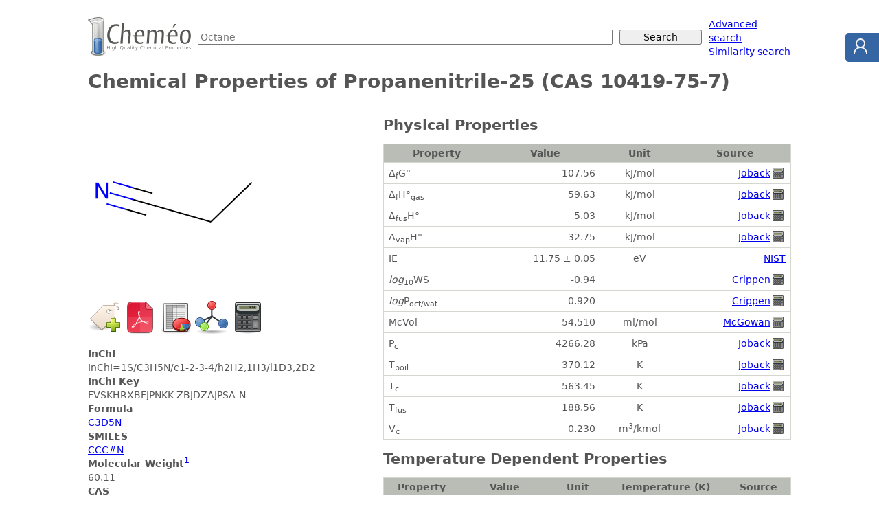

--- FILE ---
content_type: text/html; charset=utf-8
request_url: https://www.chemeo.com/cid/63-784-2/Propanenitrile-25
body_size: 46646
content:

<!DOCTYPE html>
<html lang="en"><head>
<meta charset="utf-8">
<meta name="viewport" content="width=device-width, initial-scale=1">
<title>Propanenitrile-25 (CAS 10419-75-7) - Chemical &amp; Physical Properties by Cheméo</title>
<link rel="stylesheet" href="/static/css/style.css" />
<link rel="shortcut icon" type="image/icon" href="/static/img/favicon.ico">
<link rel="search" type="application/opensearchdescription+xml" href="/static/opensearch.xml" title="Cheméo Search" />
<meta name="description" content="Chemical and physical properties of Propanenitrile-25." />
<meta property="og:title" content="Propanenitrile-25 (CAS 10419-75-7)" />
<meta property="og:type" content="article" />
<meta property="og:url" content="https://www.chemeo.com/cid/63-784-2/Propanenitrile-25" />
<meta property="og:description" content="Chemical and physical properties of Propanenitrile-25." />
<meta property="og:site_name" content="Cheméo" />
<meta property="og:image" content="https://www.chemeo.com/cid/63-784-2/Propanenitrile-25.png" />
<meta property="og:image:type" content="image/png" />
<meta property="og:image:alt" content="Propanenitrile-25" />

<link rel="alternate" href="/cid/63-784-2/Propanenitrile-25.pdf" type="application/pdf" media="print" title="Properties of Propanenitrile-25 (CAS 10419-75-7) as pdf" />
<link rel="alternate" href="/cid/63-784-2/Propanenitrile-25.xls" type="application/vnd.openxmlformats-officedocument.spreadsheetml.sheet" media="all" title="Properties of Propanenitrile-25 (CAS 10419-75-7) as Excel file" />
<script type="text/javascript" src="/static/js/dygraph.min.js"></script>
<link rel="stylesheet" href="/static/css/dygraph.css" />
</head>
<body>

<form action="/search" method="get">
<div id="hd-search">
  <div class="hd-search-logo">
    <a href="/"><img src="/static/img/logo-small.png" alt="High Quality Chemical Properties" width="150" height="57" /></a>
  </div>
  <div class="hd-search-input">
    <input type="text" name="q" placeholder="Octane" />
  </div>
  <div class="hd-search-button">
    <input type="submit" value="Search" placeholder="Octane" />
  </div>
  <div class="hd-search-extra">
    <span>
      <a href="/advanced">Advanced search</a><br>
      <a href="/similar">Similarity search</a>
    </span>
  </div>
</div>
</form>



<div id="title">
  <h1>Chemical Properties of Propanenitrile-25 (CAS 10419-75-7)</h1>
</div>

<div class="container">
<div id="details-sidebar">

 

 

<p>
  <a href="/cid/63-784-2/Propanenitrile-25"><img class="comp-drawing" src="/cid/63-784-2/Propanenitrile-25.png" title="Propanenitrile-25"  alt="Propanenitrile-25" /></a>
</p>


<div class="icons">
  <form method="post" action="/worklist/cid/63-784-2/add?r=%2fcid%2f63-784-2%2fPropanenitrile-25"  style="display: inline;">
    <input type="image" src="/static/img/addtag.png" width="48" height="48" title="Add to worklist" />
    <input type="hidden" name="csrf_token" value="5WYY04SgDP6GAkHEoZPHtDTIdYg2fwThBqS1N9y8XkwHdAZGiBlmG7uIdZsG/MfQ27DD&#43;&#43;9mWFNSljYKuk3WWQ==" />
  </form>
<a title="Download as PDF file" href="/cid/63-784-2/Propanenitrile-25.pdf"><img alt="PDF" src="/static/img/pdf-m.png" width="48" height="48"></a>
<a title="Download as Excel file" href="/cid/63-784-2/Propanenitrile-25.xls"><img alt="Excel" src="/static/img/spreadsheet-m.png" width="48" height="48"></a>
<a title="Download as 2D mole file" href="/cid/63-784-2/Propanenitrile-25.2dmol"><img alt="Molecule" src="/static/img/mole-m.png" width="48" height="48"></a>
<a title="Predict Properties" href="/predict?smiles=CCC%23N"><img alt="Calculator" src="/static/img/calculator-m.png" width="48" height="48"></a>
</div>

<dl>
   
  <dt>InChI</dt>
  <dd>InChI=1S/C3H5N/c1-2-3-4/h2H2,1H3/i1D3,2D2</dd>
   
  <dt>InChI Key</dt>
  <dd>FVSKHRXBFJPNKK-ZBJDZAJPSA-N</dd>
   
  <dt>Formula</dt>
  <dd><a href="/search?q=C3D5N">C3D5N</a></dd>
   
  <dt>SMILES</dt>
  <dd>
    <a href="/similar?smiles=CCC%23N"
      >CCC#N</a
    >
  </dd>
   
  <dt>
    Molecular Weight<sup><a href="#mw_calc_i">1</a></sup>
  </dt>
  <dd>60.11</dd>
   
  <dt>CAS</dt>
  <dd>10419-75-7</dd>
   
  
</dl>



<ul class="note"> 
<li><strong> C<sub>p,gas</sub> </strong>: Ideal gas heat capacity (J/mol×K).</li>
<li><strong> Δ<sub>f</sub>G° </strong>: Standard Gibbs free energy of formation (kJ/mol).</li>
<li><strong> Δ<sub>f</sub>H°<sub>gas</sub> </strong>: Enthalpy of formation at standard conditions (kJ/mol).</li>
<li><strong> Δ<sub>fus</sub>H° </strong>: Enthalpy of fusion at standard conditions (kJ/mol).</li>
<li><strong> Δ<sub>vap</sub>H° </strong>: Enthalpy of vaporization at standard conditions (kJ/mol).</li>
<li><strong> IE </strong>: Ionization energy (eV).</li>
<li><strong> <em>log</em><sub>10</sub>WS </strong>: Log10 of Water solubility in mol/l.</li>
<li><strong> <em>log</em>P<sub>oct/wat</sub> </strong>: Octanol/Water partition coefficient.</li>
<li><strong> McVol </strong>: McGowan's characteristic volume (ml/mol).</li>
<li><strong> P<sub>c</sub> </strong>: Critical Pressure (kPa).</li>
<li><strong> T<sub>boil</sub> </strong>: Normal Boiling Point Temperature (K).</li>
<li><strong> T<sub>c</sub> </strong>: Critical Temperature (K).</li>
<li><strong> T<sub>fus</sub> </strong>: Normal melting (fusion) point (K).</li>
<li><strong> V<sub>c</sub> </strong>: Critical Volume (m<sup>3</sup>/kmol).</li>

<li id="mw_calc_i"><strong><sup>1</sup></strong>: Molecular weight from the <a href="http://www.chem.qmul.ac.uk/iupac/AtWt/">IUPAC atomic weights tables</a>.</li>
</ul>


 
<div class="ceondo"><div>Cheméo is a service of <a href="https://www.ceondo.com">Céondo GmbH</a>, since 2007, we provide <a href="https://www.ceondo.com/services/">simulation, modelling and software development services</a> for the industry.
    Do not hesitate to <a href="https://www.ceondo.com/about/">contact us</a> for your projects.</div></div>


</div> 

<div id="details-content">


<noscript><div class="warning">Please note that you need to enable javascript to get access to all the properties. Here is <a href="http://support.microsoft.com/gp/howtoscript">how to do it for Internet Explorer</a> and <a href="http://support.mozilla.com/en-US/kb/Javascript">for Firefox</a>.</div>
</noscript>
 








<h2 >
    Physical Properties
</h2>
<table summary=" " class="props details">
    <thead>
        <tr>
            <th>Property</th>
            <th>Value</th>
            <th>Unit</th>
            <th>Source</th>
        </tr>
    </thead> 

    <tr>
        <td><span title="Standard Gibbs free energy of formation">Δ<sub>f</sub>G°</span></td>
        <td class="r">107.56</td>
        <td class="c">kJ/mol</td>
        <td class="r">
            <a href="#ref-joback" >Joback</a> <span title="Calculated Property" class="sprite"><span class="sprite-calculator">Calculated Property</span></span>
        </td>
    </tr> 

    <tr>
        <td><span title="Enthalpy of formation at standard conditions">Δ<sub>f</sub>H°<sub>gas</sub></span></td>
        <td class="r">59.63</td>
        <td class="c">kJ/mol</td>
        <td class="r">
            <a href="#ref-joback" >Joback</a> <span title="Calculated Property" class="sprite"><span class="sprite-calculator">Calculated Property</span></span>
        </td>
    </tr> 

    <tr>
        <td><span title="Enthalpy of fusion at standard conditions">Δ<sub>fus</sub>H°</span></td>
        <td class="r">5.03</td>
        <td class="c">kJ/mol</td>
        <td class="r">
            <a href="#ref-joback" >Joback</a> <span title="Calculated Property" class="sprite"><span class="sprite-calculator">Calculated Property</span></span>
        </td>
    </tr> 

    <tr>
        <td><span title="Enthalpy of vaporization at standard conditions">Δ<sub>vap</sub>H°</span></td>
        <td class="r">32.75</td>
        <td class="c">kJ/mol</td>
        <td class="r">
            <a href="#ref-joback" >Joback</a> <span title="Calculated Property" class="sprite"><span class="sprite-calculator">Calculated Property</span></span>
        </td>
    </tr> 

    <tr>
        <td><span title="Ionization energy">IE</span></td>
        <td class="r">11.75 &plusmn; 0.05</td>
        <td class="c">eV</td>
        <td class="r">
            <a href="#ref-nist-webbook" >NIST</a>
        </td>
    </tr> 

    <tr>
        <td><span title="Log10 of Water solubility in mol/l"><em>log</em><sub>10</sub>WS</span></td>
        <td class="r">-0.94</td>
        <td class="c"></td>
        <td class="r">
            <a href="#ref-crippen_log10ws" >Crippen</a> <span title="Calculated Property" class="sprite"><span class="sprite-calculator">Calculated Property</span></span>
        </td>
    </tr> 

    <tr>
        <td><span title="Octanol/Water partition coefficient"><em>log</em>P<sub>oct/wat</sub></span></td>
        <td class="r">0.920</td>
        <td class="c"></td>
        <td class="r">
            <a href="#ref-crippen" >Crippen</a> <span title="Calculated Property" class="sprite"><span class="sprite-calculator">Calculated Property</span></span>
        </td>
    </tr> 

    <tr>
        <td><span title="McGowan&#39;s characteristic volume">McVol</span></td>
        <td class="r">54.510</td>
        <td class="c">ml/mol</td>
        <td class="r">
            <a href="#ref-mcgowan" >McGowan</a> <span title="Calculated Property" class="sprite"><span class="sprite-calculator">Calculated Property</span></span>
        </td>
    </tr> 

    <tr>
        <td><span title="Critical Pressure">P<sub>c</sub></span></td>
        <td class="r">4266.28</td>
        <td class="c">kPa</td>
        <td class="r">
            <a href="#ref-joback" >Joback</a> <span title="Calculated Property" class="sprite"><span class="sprite-calculator">Calculated Property</span></span>
        </td>
    </tr> 

    <tr>
        <td><span title="Normal Boiling Point Temperature">T<sub>boil</sub></span></td>
        <td class="r">370.12</td>
        <td class="c">K</td>
        <td class="r">
            <a href="#ref-joback" >Joback</a> <span title="Calculated Property" class="sprite"><span class="sprite-calculator">Calculated Property</span></span>
        </td>
    </tr> 

    <tr>
        <td><span title="Critical Temperature">T<sub>c</sub></span></td>
        <td class="r">563.45</td>
        <td class="c">K</td>
        <td class="r">
            <a href="#ref-joback" >Joback</a> <span title="Calculated Property" class="sprite"><span class="sprite-calculator">Calculated Property</span></span>
        </td>
    </tr> 

    <tr>
        <td><span title="Normal melting (fusion) point">T<sub>fus</sub></span></td>
        <td class="r">188.56</td>
        <td class="c">K</td>
        <td class="r">
            <a href="#ref-joback" >Joback</a> <span title="Calculated Property" class="sprite"><span class="sprite-calculator">Calculated Property</span></span>
        </td>
    </tr> 

    <tr>
        <td><span title="Critical Volume">V<sub>c</sub></span></td>
        <td class="r">0.230</td>
        <td class="c">m<sup>3</sup>/kmol</td>
        <td class="r">
            <a href="#ref-joback" >Joback</a> <span title="Calculated Property" class="sprite"><span class="sprite-calculator">Calculated Property</span></span>
        </td>
    </tr>
</table> 
 



<h2 >
    Temperature Dependent Properties
</h2>
<table summary=" " class="props details">
<thead>
<tr>
<th>Property</th>
<th>Value</th>
<th>Unit</th>
<th>Temperature (K)</th>
<th>Source</th>
</tr>
</thead>




 
<tr class="intline"><td><span title="Ideal gas heat capacity">C<sub>p,gas</sub></span></td>
<td class="r" title="7 values">[86.00; 112.00]</td>
<td class="c">J/mol×K</td>
<td class="r">[370.12; 563.45]</td>
<td class="r"><a class="clickshow show_prop_tdep_cpg prop_tdep_cpg" title="Show all the properties" href="#"><img src="/static/img/show.png" alt="Show" width="24" height="15" /></a>
<a class="hide clickhide hide_prop_tdep_cpg prop_tdep_cpg" href="#" title="Hide all the properties"><img src="/static/img/hide.png" alt="Hide" width="24" height="15" /></a>
</td>
</tr>

<tr class="hide prop_tdep_cpg"><td colspan="5" class="c">
<div id="graphdiv_tdep_cpg" style="margin: 1em;"></div>
<script type="text/javascript">
    g = new Dygraph(
    document.getElementById("graphdiv_tdep_cpg"),
            "T(K), Ideal gas heat capacity\n" +
    "370.12,86.00042877878025\n" +
    "402.34,90.77026252273039\n" +
    "434.56,95.36062951120908\n" +
    "466.78,99.7751826667207\n" +
    "499.00,104.01757491176954\n" +
    "531.23,108.09145916886\n" +
    "563.45,112.00048836049642\n" +
    "",
    {
      connectSeparatedPoints: false,
      drawPoints: true,
      strokeWidth: 0.0,
      pointSize: 3,
      xRangePad: 10,
      ylabel: "Ideal gas heat capacity (J\/mol×K)",
      yLabelHeight: 6,
      xlabel: "T(K)",
      xLabelHeight: 14,
      drawGrid : true,
      colors: ["#00f"],
      legend: "always",
      showLabelsOnHighlight: false,
    }
  );
</script>
</td></tr>
 
 


<tr class="hide prop_tdep_cpg">
    <td><span title="Ideal gas heat capacity">C<sub>p,gas</sub></span></td>
    <td class="r">86.00</td>
    <td class="c">J/mol×K</td>
    <td class="r">370.12</td><td class="r">
        <a href="#ref-joback" >Joback</a> <span title="Calculated Property" class="sprite"><span class="sprite-calculator">Calculated Property</span></span>
    </td>
</tr>
<tr class="hide prop_tdep_cpg">
    <td><span title="Ideal gas heat capacity">C<sub>p,gas</sub></span></td>
    <td class="r">90.77</td>
    <td class="c">J/mol×K</td>
    <td class="r">402.34</td><td class="r">
        <a href="#ref-joback" >Joback</a> <span title="Calculated Property" class="sprite"><span class="sprite-calculator">Calculated Property</span></span>
    </td>
</tr>
<tr class="hide prop_tdep_cpg">
    <td><span title="Ideal gas heat capacity">C<sub>p,gas</sub></span></td>
    <td class="r">95.36</td>
    <td class="c">J/mol×K</td>
    <td class="r">434.56</td><td class="r">
        <a href="#ref-joback" >Joback</a> <span title="Calculated Property" class="sprite"><span class="sprite-calculator">Calculated Property</span></span>
    </td>
</tr>
<tr class="hide prop_tdep_cpg">
    <td><span title="Ideal gas heat capacity">C<sub>p,gas</sub></span></td>
    <td class="r">99.78</td>
    <td class="c">J/mol×K</td>
    <td class="r">466.78</td><td class="r">
        <a href="#ref-joback" >Joback</a> <span title="Calculated Property" class="sprite"><span class="sprite-calculator">Calculated Property</span></span>
    </td>
</tr>
<tr class="hide prop_tdep_cpg">
    <td><span title="Ideal gas heat capacity">C<sub>p,gas</sub></span></td>
    <td class="r">104.02</td>
    <td class="c">J/mol×K</td>
    <td class="r">499.00</td><td class="r">
        <a href="#ref-joback" >Joback</a> <span title="Calculated Property" class="sprite"><span class="sprite-calculator">Calculated Property</span></span>
    </td>
</tr>
<tr class="hide prop_tdep_cpg">
    <td><span title="Ideal gas heat capacity">C<sub>p,gas</sub></span></td>
    <td class="r">108.09</td>
    <td class="c">J/mol×K</td>
    <td class="r">531.23</td><td class="r">
        <a href="#ref-joback" >Joback</a> <span title="Calculated Property" class="sprite"><span class="sprite-calculator">Calculated Property</span></span>
    </td>
</tr>
<tr class="hide prop_tdep_cpg">
    <td><span title="Ideal gas heat capacity">C<sub>p,gas</sub></span></td>
    <td class="r">112.00</td>
    <td class="c">J/mol×K</td>
    <td class="r">563.45</td><td class="r">
        <a href="#ref-joback" >Joback</a> <span title="Calculated Property" class="sprite"><span class="sprite-calculator">Calculated Property</span></span>
    </td>
</tr>
</table>
 

 


 


<h2 id="similar_compounds">Similar Compounds</h2><p class="c">


<a href="/cid/39-251-0/Propanenitrile" title="Propanenitrile - 1.0000"><img width="110" src="[data-uri]&#43;ysz0cHBjoPLK11eMdA/jA&#43;fPnY2JihBCpqam9vb1jHzyxi5nDh0V5uZf/BJubxfXrXn4swKjq6&#43;vXrFnT1taWlpZ29OjRez1dUUz42v3ll0V/vzcr27lTREeL5cvF7t2ittZ5zQPgtbq6Oo1G09nZmZGRcfTo0YiICI8fMoHcw8OFEOLSJfH&#43;&#43;94sTqEQgYGirk589JFITRUxMWLrVnH4sOjp8ebegLlff/31ySef7Orq0mq133//fVhY2Lg&#43;zOO1kevaffdumjWLhKCgIGpoGP3gsa/d&#43;/vJaKS8PIqPH3o8EBhIKhXl59Px42S3e75WA6ipqbnnnnuEEJs2bRoYGBj/B04g9wMHaOdO58&#43;feGL0NMf/ULW5mYqKKCvL&#43;U/I8SM6mrKzqbiYurvH/ykALwaDwTHLc3JyBgcHJ/SxE8u9u5vmzXP&#43;8quvRjnYi2dmXCN/8eKRI7&#43;ggMxmjHwYUl5eHhoaKoTQ6XQ2m22iHz6x3Inov/91/nLuXOroGHnwJJ&#43;IbG6mwkLSaIaN/Pvuw8gHIqKSkpLg4GAhxPbt2&#43;1eTcEJ52610mOPOW/ZunXkwb563h0jH0Y4dOhQUFCQEOL111/3&#43;k4mnDsR/fILKRQkBCkUVFMz7GApXmZyjfyQkFFG/vXrPjsRTFlffPFFQECAECI/P38y9&#43;NN7kT0/PPOG5csodu3h26X9FXVvj7nyI&#43;Lw8hn5MCBA47W33333UnelZe5X7lCs2c7b//gg6HbZfsigoYG0utJraagoKH0Fy2iN9/8ubS01OOLyTBd7NmzR6FQKBSKvXv3Tv7evMydiD791Hl7WNhQ3PJ/zUxfH5WVkU7nHPn3358uhAgMDFSpVAUFBWaz2bvHNDAV6PV6IYRCodi3b59P7tD73G02evxx52/l5DhvvDP3igrq6/PJUj1raLB9&#43;OGHarXa8ZjGITY2dtu2bUeOHLlx44ZM6wBfKCgocEyur7/&#43;2lf36X3uRHTqFAUEOB&#43;zHjtGdEfuf/7pfBU2JYX0ejKbfbVsD/r6&#43;srKynQ6XVxcnKt7jPzpwm63v/rqq46/soMHD/rwnieVOxFt2&#43;b83RUryG4fmfvp07Rq1dCNQlBCAm3fTj/9RP39PvwsxtLc3FxYWKjRaEJCQlzpz58/Pzc3t6SkpKenR6Z1wPjY7fa8vDwhREhISGlpqW/vfLK5d3VRdLTzgEOHRr927&#43;qikhLS6SgmZqh7P4782NhY95GfkpKi1&#43;sx8qcCm822detWIcSsWbN&#43;/PFHn9//ZHMnoi&#43;/HJrcjmubMR6qNjaSXk8aDQUHDxv5Oh2VlJBsV9eNjY16vR4jf0qxWq0vvPCCEEKpVBqNRilO4YPc7XZatWqo3XE&#43;M3Pt2igjPzSUNBr/j/ygoCCMfJkNDAw8&#43;&#43;yzQojw8PDq6mqJzuKD3Ino7Nlhz39P6IlIm43MZufId78TP458xxdmOCxYsAAjX2oWi2Xjxo1CiMjIyBMnTkh3It/kTkR5eV7m7s418hcu9OfIv3nzpmPkL1q0CCNfav39/enp6UKIqKioU6dOSXoun&#43;Xe2zvssmSSLzPdbeQnJso68u12u9lsfu&#43;991avXh0YGOhKv6KiQo7TM9DX17du3TrHA6ezZ89KfTrPub/4IkVFUVTU6F/g7u7QIeeRUVF0&#43;bJv1keeRv65cz470di6urq&#43;&#43;eabLVu2xMfH98v2NOqM1tPTs3r1ascVY2NjowxnVND0eY&#43;0zSZOnxYGgzAYRF2dsNudtycn2zWaXevXp6vV6vG&#43;ZxH8raenZ/369SdPnly8eLHJZHrwwQdlOOl0yt3dtWvi559FVZUoKxOxsdfM5mghRFhYWEpKikaj0Wq1SUlJ/l4j3FVHR0d6enpDQ0NCQoLJZEpISJDnvJLkfv68aGsTqanC7Ultqdhsoq6utbz8K4PBcObMGfv/Z/7DDz&#43;ckZGRkZGhVqsdb/eCKaK9vV2j0TQ2Ni5ZssRkMrk/HyA5Ka6QduwgIUipJI2GCgvl&#43;&#43;rIzs7OkpISnU63YMEC1ycYFham0Wj0en1TU5NM64C7u3z58kMPPSSESEpKamtrk/nskuS&#43;d&#43;/QG/wcP5KTadcuMpnIYpHihCPZbDaz2azX61NSUhzvDHBITEzU6XRlZWW3bt2SYx0wXGtr6wMPPCCEWLZsWWdnp/wLkCR3h/Z2Kimh3FyKjBzq3jXyL12S7szDOEZ&#43;bm7unDlzMPL96I8//nC8dL18&#43;fKuri6/rEHC3F2sVjKbqaCAVCrnm1xdT6Ln5ZHROOztf1Iuw4qR7y9NTU2ujUv9&#43;MYDOXJ3195OxcWUne3nkd/R0eEY&#43;e77I7tG/vnz52VaBw&#43;///57dHS0ECItLe3mzZt&#43;XIncubt4HPnyXOW7j3yFQnHnyL8tz389M5fZbJ47d64QIjMz0&#43;//f/otd3dXrzpHvuvt3kJQeLhz5PvwBdqxjTrylUqlRqPR6XS1tbUyrWMGqa2tdWxCrdVqp8LgmBK5u0ypkV9QUKBSqdxHfnBw8COPPPLWW29hp4Px8HrjUulMrdzd3W3kZ2VRUZF8I/&#43;ff/755JNPYmNj3d/uHRAQ8PTTT3/&#43;&#43;eeXZHu0Md24Ni597rnnJrpxqXSmbu4uFguZTLRrFyUnD3WvUNDmzQ27d&#43;&#43;uqamR50/TYrEcPHhQrVYrlUr31&#43;lwlX&#43;nSW5cKp1pkLs795GvUv3HEVx4eHhWVlZRUdFluWZ&#43;W1ub4yo/MjJyxFV&#43;YWFhK&#43;9vTPXtt99OcuNS6Uyz3F0sFjKZal577TX3LwVTKBRLly594403jh07Js/Iv9tVfmJiYl5entFo5DbyXRuXTnIzR4lM19zdXblypbi4ODs72/07UblG/l9//SXPMtrb2x3LGHXkc7jK99XGpdKZCbm7DA4OHj9&#43;PD8/X6VSuV9eJyUl5efnG41GeZ4f4DnyfbhxqXRmVO7uWlpaioqKRoz8iIgIjHwp7Nmzx3Ex6ZONS6UzY3N3mS4j3yLPawoScG1cun//fn&#43;vxYOZn7u7sUf&#43;33//Lc8yrl696hj5s2fPdn&#43;w4Rj5sj2/5BNvv/228PXGpdLhlbsLRv7k2e32V155RUiwcal0mOburrm5ef/&#43;/Rs2bHB//WjOnDmbN28uLi7uuPP7rUnjbiNf5pcUxslut&#43;/YsUMIERIScuTIEX8vZ7yQ&#43;5Bbt24ZjcYRI1/&#43;61Gr1er6n2dqjnyr1SrpxqXSQe6ju3jx4r59&#43;zIzMy9evOjHZUzBkW&#43;1Wrds2SKk3LhUOtN14w1urFbrb7/9Vl5eXlVVdebMGdffWmJiYlZWllarXbNmTYj0Gz8MDAzk5OSUlpZGRESUlZWtXbtW6jP6FnKffq5evVpZWVleXl5RUXHjxg3HjeHh4WvXrtVqtZmZme67GfvQwMDApk2bfvjhh8jISIPBsHLlSinOIinkPo3dbeQnJSVptVqNRuPDkf/vv/8&#43;88wzlZWVUVFRFRUVK1as8Mndygy5zxCtra2VlZVVVVVSjPz&#43;/v6nnnqqurp6/vz5RqPx0Ucf9dGq5YbcZxr3kV9XV&#43;e63TXy1Wq1&#43;wb2HvX29mZkZJw4cWLhwoVVVVXTejdC5D6TjTryIyIi0tLStFrthg0bPG5Yd/369YyMjJMnT8bHx5tMJsemSNMXcmfBu5Hf1NSUmpra3d0t88al0kHu7LS0tBiNxlFHvkql2rhx49KlS4UQ9fX1K1eutFgskZGRjY2Nsm5cKhnkztft27dramoMBoPBYLhw4YLrdqVSmZycXF9fPzg4GBoaeurUqen72HQE5A5CCNHS0lJZWfnOO&#43;9cuXLFlYRSqayvr3ds2DszIHcYpqen57PPPvvuu&#43;&#43;[base64]/gcsN6rOz&#43;7NMQAAAABJRU5ErkJggg==" alt="Propanenitrile."/></a>

 

<a href="/cid/50-432-6/2-Cyanoethyl-radical" title="2-Cyanoethyl radical - 0.7703"><img width="110" src="[data-uri]&#43;y0bm2UsW0lurAMJck5RopOMyH7eqonE1PAAgiEgyDnn/fvjnH056gEEzjnfw3m/HusPPXw93w/[base64]&#43;oqytgp4UQ0dzc7PV2p9P56KOPzpkz56mnnhr2TjTMPPQRx45RUxMRUVgYrV5NWu2gRx49ShcuEBFlZtK0aTd8iZnS0qix0f3bmBhasYL0etLrKS1t2EWCdO&#43;8884nn3xSXV29YMGCm75ks9mSkpKISKvV9vX1aYcIlIh4OHl5TOT&#43;77//HerIZ55xH/bdd16&#43;6nBwXR2bTJyRwWFhA/eZmspGI5eU8NWrw64FxHE6nfn5&#43;UQUERFRWlrq9Rij0RgbG7tly5Zh721kuU&#43;axBcuDHrk0Ll7am3lkhI2GjkpaeDOo6NZp2OTiU&#43;fHnZRIILT6Xz11VeJKDIycrDWR2RkuRPx2rWDHnn7uSsw8mEwdrv9pZdeIqKYmJiDBw/65D5HkHtcnPsXlZXejxxF7p4w8kFht9vz8vKIKDY21mq1&#43;upuR5D7hx&#43;yRsNEPHMmd3V5OXKMuSvs9qFGvtnM166N6f4hyPX19bmeZrnzzjuPHDniw3seQe5WKxsM7l97fVTgq9w9XbrEe/bw2rUcHz/QfWwsZ2fzrl2Oc&#43;fO&#43;exMEBx6e3tzc3OJKC4urra21rd3PrLcm5o4JoaJODLSy9WFP3JX3DryFyzoJKLU1FSj0Wg2m69h5o9/3d3dK1euJKLExMTjx4/7/P5Hljszb93q/u3y5ex03nCkX3P31NzMe/bwm28ejo&#43;PV55RjY2NzcnJ2bVrV2Njo39PD/7R1dX12GOPEdHUqVNPnDjhj1OMOPeeHk5Jcd/y&#43;ec3HBmw3BV2u72urs5kMmVkZGg0GiV9ZeT39vYGaCkwNh0dHUuXLiWi5OTkv/76y09nGXHuzLxvn/uWKVO4rW3gyMDn7qmlpaWkpCQvL89z5MfExOh0uh07dvz9998qrAluT3t7&#43;&#43;LFi4koJSXl7Nmz/jvRaHJnZr3efePGjQM3qpu7wjXyt23blp6ejpEf/Gw224MPPkhE99577/nz5/16rlHm/uefHBXFRKzRsPJMUZDk7slms2HkB7Pm5ub777&#43;fiObOnXvx4kV/n26UuTPzli3u2xcuZIeDOShzV2DkB6GmpqbZs2cT0cMPP9zS0hKAM44&#43;954eTk11f&#43;mzz5hvyb2vj9PS2GDg4mLu6PDD2kfrwoULu3fvfvrppydNmqR0f8cdd6xZs&#43;bYsWNqr06KxsbGWbNmEVF6enqb50NAfxp97sxsNru/lJTEnZ03515dPfDCUEQEr1jB27fz77/74ZsYrVtHvm9fw4PB/PHHH9OnTyeijIyMf//9N2DnHVPuzJyb6/7q1q1eLmYaGnjHDtbpODJyIP3ERM7L45KS4Br558&#43;f3717d39/v9oLCX2nT5&#43;eNm0aES1fvryzszOQpx5r7o2N7tdZY2J46dJBr927uthsZqORk5MHutdqOT2dt23jurqbX7GCUFVfX5&#43;QkEBEq1at6unpCfDZx5o7M7/33g3vEB72oarXkT91qnvkX7kyqu8DxoNffvll8uTJRJSVlaXKmz58kHtfH8&#43;dO4LcFcrIv&#43;eeG0Z&#43;RgabTBj5oebQoUOu5wYMBsP169dVWYMPcmdmi2U0uXs6eZJNJoz8kFVdXT1x4kQieu6551R8gOSb3Jl57dox5a7wOvLDwzHyx7EDBw5MmDCBiDZu3OhwvUajkuFz37SJ4&#43;M5Pp5/&#43;mmowy5e5OnT3UdWVflmccrIj4gYSD8pCSN/PCkrK4uKiiKiV155Rd3WmXn4jTeCQUcHVVVRRQVVVpLN5r4xKopefNF6333/0&#43;v18&#43;bNU3WB4N2&#43;ffvy8vL6&#43;/s3b9780Ucfqb0cGn66BxvPkZ&#43;a&#43;h/XdzFz5kyj0VhSUhLI1yxgaF9&#43;&#43;WV4eDgRFRQUqL0Wt/GXu&#43;LyZedXX331wgsvJCYmKv/3RkVFrVy5srCw8MyZM2ovULSioqKwsDAievfdd9Vey4BxnLunkydPmkwmnU4XERGhpI&#43;Rr5aPP/5Yo9FoNJrCwkK113KDEMldcfny5ZKSEqPRePfddyvdh4eHZ2RkmEymuro6tRcY&#43;rZv305EGo1m586daq/lZqGWuyevI3/WrFkY&#43;f5jMpmISKvVfvrpp2qvxQsf537oEK9bx198wQF59/Ltamtru3XkT5gwQafTYeT70NatW12tFxcXq70W73yc&#43;xtvuJ8dDwvj9HQuKGCLhYPnXYYOh8P1o9w6nc71pMFNIz/Ab9ALGU6n8/XXXyeiyMjI/fv3q72cQfk494YG3rmTV63i6OiBF4YSEnj9et67l1tbfXu2MVFG/jSPzbkx8kfB5xuX&#43;o&#43;/rt17ethi4YICnj9/oPugHfk///zztm3bFi9e7HruzCUtLe2tt946cOBA4N&#43;nOo7Y7fYNGzaQTzcu9Z9APFRtaOCiIjYYeOLEgfTvuosNBi4q4n/&#43;CcASbtdNI3/58uUY&#43;UOw2&#43;3PP/88&#43;XrjUv8J6DMzysifN8/LyK&#43;pYbXfUjHA4XDU1tYWFhYuWrTIc&#43;TPnj37tddeq6iowMj338al/qPaE5GukZ&#43;dzRMm3HCV7xr5zc1qrcuL1tbWW6/yo6OjXSP/1KlTai9QBcrGpfHx8T7fuNR/1H&#43;L2LVrdOQIWa1kNtOZM&#43;4bw8Jo4ULS6Sg7m5Yto7Dg&#43;DxMp9P522&#43;/Wa3WsrKyo0ePKh/1lpqaqtPpdDqdXq93vas7tPX09Dz55JNWqzUxMbGqquqhhx5Se0W3S/3cPZ07R1YrlZWR1Uq9ve4blyzZNGNGh06ny83NdX3oVDBoa2urrq62Wq1ms/nSpUuuG6OjozMyMnQ6XU5Ozvz589VdoZ90d3fn5ORUV1cnJSVZLJZbPxssmAVX7orubvrhB6qooGPHrtfXRzM7iUir1S5ZskSv1&#43;v1&#43;kceecRzdyQViRr5V65c0ev1tbW1ycnJ33///Zw5c9Re0QipfDF1GxoaGoqKirKzs10/JeCSkJBgMBiKi4svX76s9gIHKFf5nv8KKVf5p8f5B&#43;60t7cvWrSI/L9xqf&#43;Mg9wV3d3dFoslPz8/JSVFiUmr1aanpxcUFNTU1Kj&#43;wzIKz524PZ/YGb8fvnDp0qUHHniAArJxqf&#43;Mp9w9eR35U6ZMCcKRr&#43;zE7dpz4qaRPy7el69sXDpv3rwAbFzqP&#43;M1dwVGvr8FfuNS/xn3uXsaeuS3t7ervcABXj98IQhHviobl/pPSOWuuHr1amlp6aZNm2bMmKHEFB4enpmZ&#43;f777/8eTPuyBvPn7Sgbl2ZmZobGjweEZu6ebh3569evV3tR3gXV5&#43;2cOnVKrY1L/Sf0c1d0dnaWlpYajcZvv/1W7bUMQ/UPX/j1119V3LjUf4L0ZSZQtLa2/vjjj2VlZeXl5R0dHa4bY2Jili1blp2dvXr1as/H6D5RV1f3xBNPtLe3Z2Vl7d&#43;/37UBWGhA7uOGw&#43;E4fvy4q/v6&#43;nrlL8718m12dvbjjz/u&#43;Rh9dGpqarKysq5evfrss8/u3bvX88d8Q4HK/7rAqCgfsRYXF6f8VY79Kj9INi71H&#43;Q&#43;vg1xlZ&#43;fn2&#43;xWG7/Kl/ZuPTll18OnhcrfAu5hw6bzVZcXGwwGLyO/KampiH&#43;rNlsDp6NS/0HuYegkY78r7/&#43;2nWNvnnzZrXWHBh4qBriWlpaKisry8vLLRbLlStXXDcqT&#43;ysWbOmpqZmw4YNdru9oKDAtSlSCEPuUvT39x8&#43;fLiysrKiouLEiRPK7Vqt1uFwfPDBB2&#43;//baKywsM5C6RzWY7ePBgeXl5VVVVfn7&#43;[base64]" alt="2-Cyanoethyl radical."/></a>

 

<a href="/cid/73-208-0/1-Cyanoethyl-radical" title="1-Cyanoethyl radical - 0.7568"><img width="110" src="[data-uri]&#43;fV/xjHs7aR/[base64]&#43;8GDrLSUffAB&#43;/PPQD4thD&#43;HwzGb0xScc89nDAwwq9X5dUYGU6s9ndzd7enMkhJ29Kjz6/vvZ1ot27yZFRWx6OjZLBXAPbvd/uyzz6ampu7fv3&#43;GU/lMKio4Y85/3ntvhpNVKueZFy64&#43;dVr17jRyPV6vnjx1GNGRXGNhhsMvKNjxrUATDc&#43;Pr59&#43;3bGWHx8/KVLlzyf7F3uMTG8u9vTyZ5zF9ntvKODGwxco&#43;Fq9dTjL13K9XpuNPJ//51xXQB8bGxs69atjLGEhIS2trYZz/cud8a4Vuvp5Fnm7uqff9yM/Oho58g/e3a2jwPU2Gy2TZs2McZSUlJOnTo1m2/xOnfG&#43;Lff3vXkOeQuEkd&#43;QQFXKt2M/OFhrx8TwpXVat24cSNjLDU1tbOzc5bf5UXuW7c6v0hPv2t5vuTuShz5aWluRv65cz49OIS6wcHBRx99lDGWnp7&#43;xx9/zP4bvcj94495SYnz61dfdX&#43;yVLmLMPJhmhs3buTn5zPGMjMz//rrL6&#43;&#43;17vc29udzanV3O2LJclzd9Xfz2tr&#43;ZNP8sTE29497959rLq62mKxSP&#43;UEGT6&#43;/sffvhhxtjy5ctnvA5zJ&#43;9y55zv2uX819Wrud0&#43;/WS/5i6anLxt5C9btl24qLp06VK9Xt/Y2Dg6OurHpweZ9PX1PfTQQ4yxlStXXrlyZQ6P4HXuV6/y&#43;HjnkUOHpp8cmNxd9ffz2traHTt2JCQkiDcTYmNjdTpddXV1t&#43;frphA6Ll68uGzZMsZYdnb2wMDA3B7E69w55/v3O48kJPD&#43;/ttODnzuosnJyY6ODoPBUFBQoFROfTgCIz8M9PT0LFmyhDGWl5d37dq1OT/OXHKfmOCPPOI8&#43;Mwzt50sY&#43;6uBgYGjEZjRUWF68iPjo7WaDQGg6Grq0vOxYGXzp8/f&#43;&#43;99zLGCgoKhoaGfHmoueTOOT9&#43;nCsUzuNm89TxIMld5DryFQrFnSN/bGxM7jWCJ2fPnl28eDFjbMOGDf/6fLN9jrm7Hl&#43;xgo&#43;POw8GW&#43;6u3I78mJgYjUZTVVXV09Mj9wJhul9//TU5OZkxVlpaOjIy4vsDzj33/n6&#43;cKHzl95/33nwztzvvHojO2Hk7927Ny8vDyM/aLW3tycmJjLGtmzZItX7rrnnzjk/eND5SwsW8L4&#43;zu/IfWiIL1zIdTpeU8O9v0gaCL29vZ999tkTTzyxcOFCsfu4uLht27adP39e7tXRdfz48fnz5zPGduzYcevWLake1qfcJyd5bq7zV/V6zu/Ivbl56n6QQsFzcvgbb/DWVj4xIdX6JTNt5CsUirld2QXfHTt2LC4ujjH29NNPT0jaik&#43;5cz51n1Wl4p2dbl7M9PTwmhpeXs4XLJhKPzY2qEf&#43;lStXvvnmG7lXQVRzc3NUVBRj7IUXXrBL/VLY19w553q984QtWzy9VZ2Y4K2tvLKS5&#43;Xd9vnKVat4ZSVvaeHS/ZEFoaqxsTEyMpIx9uKLL0reOpck9&#43;vXeXLy9A8Je74y43bkx8U5R/7ly3P6T4EQ99VXX82bN48x9urdPoHoMwly55x/&#43;ql3uYsw8kFw&#43;PBhtVrNGKusrPTfs0iTu8PB162bS&#43;6uursx8omqqakRPvfx9ttv&#43;/WJpMmdc/7773zePJ9yF2Hkk1JdXS1cCjtw4IC/n0uy3Dnne/ZIk7srceTPnz/14ImJvLwcIz8c7Nu3jzGmUCg&#43;/PDDADzdzPvMnD3L&#43;voYY&#43;zBB9l993k602plbW3Or9evZ1FRnh/YO2Nj7McfWXMzM5mmdmVSKlluLtu8mWm1J/Pz/6dSqaR8SvCzffv2vf766yqV6pNPPtm1a1cgnjIAv6UkZ7HcNvKXLx9hjCUlJZWXl9fU1OD2UEh48803GWMqlaquri5gTxqSuYtGRrjJxN9995TwwX&#43;BUqnMz89/66232tra/HHtFnzkcDhefvllxlhERESAb&#43;eFdu6uLBZLTU1NeXm58FkLAUZ&#43;sHE4HLt37xZar6&#43;vD/Czz/zaPeSMjo7&#43;9NNPZrO5qanp3LlzwkGlUpmTk6PRaDQaTVFRkdrzVpfgH3a7/fnnn6&#43;trY2Jiamvr3/ssccCvIAwzN1Vd3e32Ww2m80mk8n6386uSUlJxcXFGo2mrKxM&#43;NEBCABh49LDhw/HxsY2NjYWFxcHfg3S5261sthY5vIx8qAgjvzGxsauri7hoDjydTrdunXrXH/CFaR169atp556qr6&#43;Pj4&#43;3mQyrV27Vp51SP7yaNcunpLCy8t5XR0fHJT84SUgvMrX6XRRLtdKk5OThVf5vb29ci8w3LhuXHry5EkZVyJ97qtXT90PUqt5YSE3GNzvwSS7kZGRlpaWysrKlStXit0rlcq8vLzKysrW1lZc2PGdzWbTaDSMsZSUlNOnT8u7GL9cmbFYeFUV12h4RMRU&#43;iE98vuEH9YCLw0PDwsbl6alpc1&#43;41L/8e9bVZuNnTjBmppYfT27dMl5UKVi2dlMp2NlZSw3N&#43;he5dtstqNHj5pMJpPJdOHCBeGgSqXauHFjYWGhVqvNzc1VBNuig9LNmze1Wm1bW1tGRobZbH7ggQfkXlEA76rebeRXVHCjMdhHfmRkpPjuCiN/NsSNS7OysoJn&#43;04ZLkTabOzoUXbkCDOZQmnkt7a2NjQ0mEymixcvCgdVKtWaNWs2b95cWlqKke/q6tWrmzZt6uzsXLFihdlsvs/zZ60CSd7fbW5HfmpqyIx88X/jokWLysvL6&#43;rqbty4IfcCZdbb27tq1Srmw8al/hMst5lCceSPjIz8/PPPTU1NDQ0NriM/Ozub7LX8v//&#43;u7i42GKx5OTk/PDDD8KmSMEjWHIXcc5On2YmEzOZ2IkTbHLSeVyrPZiefkar1ZaUlLh&#43;KiZICLdvm5qaWlpaxsfHhYOLFi0qKirS6XRlZWWuW5eFq56enpKSkp6enry8vO&#43;//z4pKUnuFd1B7j9ePBkc5EYjf&#43;45npnpiI1NERasUqkKCgoMBkNHR4fD4ZB7jdPZbLaWlpaXXnopMzNT/J&#43;sUqnEa/lBuGZJdHV1CRuXrl&#43;/3seNS/0nqHN3debMGYPBoNFoIiIixIxSU1MrKiqMRuPNmzflXqAbdF7lixuXFhYW&#43;r5xqf&#43;ETO4iq9Xa2Nio1&#43;td3&#43;&#43;r1eqQGPkZGRnTRv7evXuDc82zJ/nGpf4Term7Eke&#43;sD&#43;JIC0tLchHflVVlUajcR35KSkpITryf/nlF2HjUp1OF/x/YURo5y4aHh4WRr7w8hEjPzD8tHGp/4RJ7q7cjvysrCy9Xm80GoPzXZQ48l3fmYgjfzAob0CIG5fu3LlT2o1L/ScMcxddv37daDR6GPlyL9ANq9UaEiP/u&#43;&#43;&#43;89/Gpf4TzrmL7HZ7e3v7O&#43;&#43;8s3btWtfNOZYsWXIhCP&#43;akf/cbeQL70xkHPmuG5cGyW&#43;/WSKRuytx5N9zzz2JiYmTk5Nyr2hm4sWo9PR02Uf&#43;l19&#43;Kfyk72uvvRawJ5UKudxFdrs9FP/WVXlHfmA2LvUfurmHusCP/EOHDgVm41L/Qe7hwO3Il/aW80cffRSwjUv9B7mHFbe3nH0f&#43;QaDgQVw41L/Qe5hS6qRL7SuUqk&#43;//xzvy44AJB7&#43;LvbyJ/NLWdx49IvvvgikGv2E&#43;ROi9tbzm5HvsPh2LNnD5Nj41L/Cbof74DAsFqtx44dO3LkSHNz8&#43;XLl4WDarV6zZo1ZWVlJSUltbW11dXVkZGRX3/99bZt2&#43;RdrVSQO3Wc899&#43;&#43;03YaETYIlw4rlAooqOjGxoahE2RwgNyhyniyDeZTK&#43;88kpubu6GDRvkXpSUkDsQQuvn5IE45A6EIHcgBLmDG6OjowMDA3KvQnrIHaazWCxZWVlpaWkHDhyQey0SQ&#43;4wXXNz88DAAOe8trZW7rVIDLnDdI8//riwl8bOnTvlXovEcN0d3LBarUNDQ64/[base64]&#43;DzEtBtcetcFMAAAAAElFTkSuQmCC" alt="1-Cyanoethyl radical."/></a>

 

<a href="/cid/10-197-2/Butanedinitrile" title="Butanedinitrile - 0.5377"><img width="110" src="[data-uri]&#43;7WmHtIGkQbf2BZgRdSURCUXd&#43;/P76cZXe12F1Wd&#43;n9ekx/6Hfhw2f1ydfvfj&#43;[base64]&#43;QepFOnTn388cd33313QkJCfHz8smXLwj0jGFwUzkz&#43;a2trq6&#43;vt1gsFovlm2&#43;&#43;8Xm0oKBgz549YZkY&#43;Am5D&#43;LkyZNWq9Vms9nt9oaGBvcfV1JSUk5OzpQpUzIzM5ubm19//XUievXVV59&#43;&#43;umwzhd&#43;SUy4JxCJlMTNZrPNZjty5Ig78eTk5Pnz5&#43;fm5ubl5eXn58fFxbk/ZebMmevXrzcYDMnJyWvWrAnTxGEQw&#43;zsfvny5S&#43;//LKvr2/x4sWhHbm9vd1msymJNzc3u48riet0utzc3Ozs7NjY2J8b4a233nriiSeIqKqqSvkFRByOeH19fQ6Ho7y8/IEHHhg5ciQRzZ8/PyQjt7W1GY3G4uLijIwMzz&#43;T5ORknU5XXl5utVqvXLni/4AVFRVEpFKpPvjgg5DMEK5eHfj1rl1sMPAbb/h&#43;zJkzbDDwhx8OPlqE5t7T01NfX79x40atVhsfH&#43;8OMTo6evbs2WVlZUGP/OOPP1438ZSUlOAS9/HCCy8oxRuNxqAHEc7l4qYmrqpivZ7HjeOOjv7jZWVMxNHRbLd7ffw33zARr1w5&#43;MgRdO3udDobGxvNZrNyRdHb2&#43;t&#43;SK1W63Q6nU63aNGicePGBTpyW1ub3W43m80mk&#43;n48ePu4ykpKdnZ2crIc&#43;fOjY4OwW3ZDRs29Pb2vvTSS0VFRYmJibhB6SeXiw4dIouF6uvJaqXz5wceOniQCgoGfhsVRWvW0H//SzFBxBv6781AXLp0yWq1lpeX63Q6n7N4RkZGcXGx0WjscH93B8J9Fr/ttts8n6/7LO5wOFwuV8ifkeKZZ54hooSEhNra2hv0JX4FnM6Bs/jYsUw08F9aGuv1XFXFra0DH6&#43;c3VevZiL&#43;298Gjvt/dg9D7t3dbDLxX/96MS8vz/PmhkqlyszMXLdu3aeffnr27NkgRm5paamuri4uLp4&#43;fbpn4iNHjrwJiXu6evXq2rVriSgxMdFisdyErzhcOJ3scHBFBev1PGbM9RM/fvz6n6vkfuAAp6dzUhJ/913/8Yi7mLl0iRoayG4ns5msVrp8mYiSJ0363uVyZWRk5OXl6XS6&#43;&#43;67b&#43;zYsYGO/PXXXx86dMhut9fU1Hz33Xfu4&#43;PHj8/OzlZGDtWFiv&#43;ioqIqKyudTucbb7zx4IMPmkymefPm3cwJRBSn09nQ4KqvH2GxkNVKFy8OPHT77aTRkEZDWi1NmuTXaLGxVFlJS5bQmjW0e3eAUwnVd&#43;21Ll7kmhp&#43;7jlesIBjYwe&#43;iVUqvvdeXr&#43;ea2oOdXZ2BjHykSNH1q5dm56erlKpPJ/LxIkT9Xp9ZWVlU1PTVc&#43;X9GHicrkeffRRIho9erTD4Qj3dG4qp9PpcDgqKir0ev3o0aMXLjziDkCt5pUruaqKv/02sDGVs3tDAzPzb3/LRPzJJ8xhPLt3d9MXX5DNRna7&#43;yxORKRSUVYW5eZSXh7pdDRmjHJ4jv8jt7a2Kkube/fuPXHihPu4SqUqLCxUzuKZmZlRUVGhezZDFR0dXV1d7XQ6P/roo8LCwrq6urvuuivck7qB&#43;vr6Dh48qGyysNvtXV1d7ofGjbM9&#43;eQdWi1pNJSWFvDI3d2UlOR1ZMsWMpuppIR0ugDGCUHunonv309XrvQf90x8yRIaPTrgkZubm917VE6dOuU&#43;npaWNmfOnAkTJjzyyCMRfutDpVK999573d3du3btWrx4scViueOOO8I9qVBy30&#43;z2WxWq7Wzs9P9kHI/LTc3d9GiRVOmTAl05JMnyWols5lsNkpMpIMHvR6dPp3&#43;9CfasIE2baKiIr8HDfyfKS&#43;rV3NMzMCFSkwM5&#43;Tws8/ynj188WIwA7a0tFRVVa1cuXLy5Mme81QuVCoqKhwORyRcqATk8uXLhYWFRDR58uRWz3sNw9O1C3&#43;eiRcXF1dXV584cSKIkU&#43;c4Hff5dWrecYMr1exY8dyT4/XxQwzX77M6emckMAm0826mFFugmdlkU5HubmUn0&#43;jRgU8SGtrq3J6qKur&#43;&#43;GHH9zHU1NTFy5cqOxRibQLlYDExcVt37592bJl9fX1Wq12//7906ZNC/ekAtba2vr&#43;&#43;&#43;9bLJYvvviip6dHORgVFTVr1iytVqvRaPLz8ydMmBDosO3tZLP1n8U9dm9QcjLNn9/fVXY2Xbt7Iy6Otm4lnY42bPD7iwXxLeipo4O7ugL&#43;LJeLGxt5yxYuKTH5LBtNnjy5qKho27Ztx44dG&#43;LcIk1XV1deXh4RzZw5s62tLdzTCdi&#43;ffvcf03KWdxoNJ45cyaIoX78kY1GLi7mjAyvs3hyMut0XF7OVitfu7Ttc3ZX/O53/Z8bmvvuZWWsVrNe73vc4WC1ml98cfCv4dbSMrAyrExx6tT/I6K0tDS9Xl9VVdXU1BTAcMPQ&#43;fPn77nnHiJKT08/efJkuKcTmO7u7tLS0h07dgS38NfScvydd3jVKp42zfdCZfly3ryZv/qKf3lR5Lq5t7fzqFGhy33lyv5p&#43;ex6stmYiH9594rLxV99xZs38/Llvstm06bxqlX8zjvc0nJ88Gleo6OjY8eOHaWlpd3d3UF8ehidOXNm1qxZRDRnzpyffvop3NO5sXzWtqdMuaL87aek9J/FHY5BEvf04ousVvPhw77Ht25ltXqQFBX&#43;5j5&#43;PKem8rlzA8d/LnfP/T233HL9ZbPgTuKdnZ0mk8lgMGRlZbmXjUwmUzBjhdWpU6fuvPNOIsrOzr5w4UK4pxNix44d27ZtW1FRkc/NhnHjxpWUHNmyhRsbA0jcrauLg/pHxYu/L1X/8hcqKaE//5m2br3Ooy4XHT3av2haW0tnzw48lJbWf699yRLy3r3il9OnT&#43;/fv99isdTX1x8&#43;fJj/tzs/ISEhJydHo9Go1eqABw23CRMmmEym/Pz8AwcOFBQU1NTUJCcnh3tSQ&#43;JeFdm3b9&#43;3337rPj7EtW2fxfjSUtq0aUjz9Df3hx6i//yH/vlPKiqinByvh3p7adIkr8RnzOhfFtZqKfD7rXT69OkDBw4oexg93y&#43;XmJg4d&#43;5c5c8uLy/Pc0vZsDNp0qS6ujqNRvP555&#43;vWLFi165dw&#43;7puBMP7faNri6y2chiIYuFDh4kp7P/eEwMdXQMdc4B3Ij8&#43;98pK4v&#43;&#43;Ef68kuvvZfx8aRW04gR/WfxpUvJe4OWX/xJfOHChSNGjAh46Eg1depUk8mk0Whqa2uXL1&#43;&#43;c&#43;fOyH92u3fvNhqNp0&#43;fbmxsbG9vdx&#43;fOHGiRqPRaDRardbnjQT&#43;uHErlb4GvdxRrt2//56ZuaSEiXjzZmbva/cg7kUyc1sb//vf/OST/NBDZZ5TSk5Ovv/&#43;&#43;19&#43;&#43;WW73T6Ud1oMC0ePHk1NTSWiFStW9PX1hXs61&#43;Fe&#43;Ivx3mA&#43;xIW/ri42mfj551mn47g4ry1VWVlcUsJGo9drxZAILPfOTk5L45QUbmvz687MtU6eZKORS0o4K4ujovqf4cKFVUlJSTqd7vnnnzeZTL29vUE9l&#43;GqsbHxlltuIaKHH344Eoq/evVqU1NTZWWlXq&#43;fOHGiZ&#43;IqlSo9PX3t2rXKO9YD1dnZWVNzeP16vvdeVqkGEo&#43;N5QUL&#43;LnnuKYmyMV4PwWWOzP/619MxKtWBZD7Dz/w&#43;&#43;/zE0/w7bd73ahJSeHf/IY3beIDB3oi4a85jBoaGsaMGUNEq1atujk78q/1c9s3UlNTlbO4xWIJ4ix&#43;8eJF5X5abm5ubGzsrbfOd&#43;83ycpig4F37uTz52/EE7qOgDcR/P739NZb9N57lJn5Sx/mub/nyBFy/7gDZWVYuRrLz6f/vbtjmL1KC7m5c&#43;fu3r176dKl1dXVMTExb7755s3ZMaFs3zCbzXV1dR0erwSHuH3j3LlzVqtV2d7X2NjocrmU43FxcWp1zB/&#43;cCUnJ27BAkpMDOFT8c&#43;g3xA&#43;Z3dmbm7muDgeP9737N7WFszKMLhZrdakpCQiKi0tvXFfRTmL6/V6n&#43;0bQ1zbvnDhgudZ3D1sTExMVlaWwWDYuXNncG9vCKFgcmfmZ5/tT9md&#43;549XomPHs0PPsj/&#43;Ac7HOx03oCJ/0rt27dPuSP51FNPhXBYd&#43;LKi4SQJ&#43;658OeZuMlkunTpUgifyBAFmXt3N0&#43;f7pX72bM8ahTO4iHwySefKGfHFwPakOTN5XI1NTXdiMQVZWVls2fP9kw8Pj5eq9Vu3Lixvr6&#43;p6cn6JFvqMFz//BDNhiu82LCYmGDgXftGjgy3HahR67t27crd/3Ky8v9/yyn0&#43;lO3Oddv&#43;7EW1paQjLD7OxsIkpISMjNzVXO4hGbuKdh9kPz5Hj33Xcfe&#43;wxZq6srFR&#43;qMF1uVyuo0ePKstztbW1Zz0Wt9PS0pTluSVLltwWxP6NX/TZZ5/FxsbOmzcv8pfGPCH3yPX2228//vjjRPTKK68YDAb3cZfLdejQIWUB32w2nzt3zv2QO/GlS5dOD2Jx&#43;9cOuUe01157rbS0lIiKi4sXLFjQ0NDQ3t7uk7harVbuGCLxQSH3SFdYWLh3716fg&#43;np6e49KrfeemtYJjYcIfdhYNmyZWazmZlnzJixbt26goKCqVOnhntSwxJyHx6Yefi&#43;[base64]/wOu3acoJMG45wAAAABJRU5ErkJggg==" alt="Butanedinitrile."/></a>

 

<a href="/cid/10-726-4/CHCH2CH3" title="CHCH2CH3 - 0.5169"><img width="110" src="[data-uri]&#43;TuvOLi4rS0tPT09NGjR2/durW2ttbpiXyL3J308OHDjRs3rl27tqysrLKyMhAIHDhwICUlZdeuXW1tbU5P50dBOKG&#43;vj4nJyc2NtayrP79&#43;&#43;fl5TU3N5v6zd9lypQpJ06ccHpMvyH3aGtvby8oKBg6dKhlWTExMZmZmW/fvu38A0VFRampqSb6NWvWlJWVOTWq/5B7VJ0/f37WrFkm5eXLl5eWlv7yx75//56fn//PP/9YltWrV6/s7OxPnz5Fd1J/IvcoqaqqyszMDAQClmWNHDmyoKCgo6Pj9w&#43;pra3Nzs7u0aOHZVkDBw7Mz89va2uLzrR&#43;Re4R19jYmJubGxcXZ1lWnz59cnNzm5qawn/47du3ly5daj4Q5syZc/HixciN6nvkHkEdHR2HDx8eM2aMZVmBQCAjI6OysrJrT1VYWDh27FgTfXp6&#43;osXL2ydVAW5R8qtW7eWLFliAp07d&#43;6lS5e6&#43;YSNjY15eXmJiYnmUyInJ6ehocGWUXWQu/1qamqysrJiYmIsyxo&#43;fPjevXvb29vtevLXr1&#43;HtgFGjBgRzjYAQsjdTi0tLaE9Kr17987Ozv78&#43;XMkXuj69esLFy40Hx0LFiy4du1aJF7Ff8jdNoWFhePHjw99vX727FlEX&#43;7n/fdv3ryJ6Cv6ALnboKKiYv369Sb0lJSUU6dORe2lv379mpuba47OJiQk5ObmNjc3R&#43;3VPYfcu&#43;Xjx4/Z2dk9e/a0LGvAgAH5&#43;fmtra3RH&#43;Px48cZGRnm/9vEiRMPHz4c/Rk8gdy7qLW1de/evYMGDbIsq2fPnllZWbW1tc6OVFxcPH36dBP96tWr79275&#43;w8LkTuXeHasFz4n9BVyP3veOJrg0u&#43;YrkQuYfLcxuFDm5Auxa5/5mnd/lFefeoy5H7H/jggE7UDn65H7n/J58dro/o0gavIPdf8PFiLNsXrnkLuf/I90ttbVyW7Dnk/n9SJ1J086QTjyL3YFD4NLkunFLoaeq5cxJ0MOwTxn1AOncucRHyx8uB&#43;INo7lzA6Jd&#43;ebEnp4eyk1zudXV1OTk5vXv3tiwrKSkpLy&#43;vpaXF6aHc5dGjR&#43;np6ea9YNKkSceOHXN6ItsI5W4&#43;rwcPHhz6vH7//r3TQ7lXUVHRtGnTQt/0Hjx44PRENlDJ/cyZMzNnzjR/vJUrV969e9fpiTzAbMf379/fbMf7YDmx/3N/&#43;vRpaMnuqFGjCgoKnJ7IY8xyYrOX1iwn9u5eWj/nbpbsmiMpZsnut2/fnB7Kq0pLS5cvX27eNVJTU0&#43;fPu30RF3hz9w7OjoKCgqGDRtmjpN7a8mumxUWFo4bNy60wuL58&#43;dOT/R3fJj7jRs3Fi1aZP4k8&#43;fPv3r1qtMT&#43;YpZTty3b9/QcuIvX744PVS4fJV75yW7ycnJvj8k7qDq6urQcuLk5GSvLCf2Se5NTU15eXnmLSc&#43;Pj4nJ8dDbznedePGjcWLF5sP0nnz5l25csXpif7AD7l7/Qulp5nlxKNHjw4tJ3758qXTQ/0nb&#43;deUlKybNkyE3paWtqFCxecnkiUV3aCeTX3Dx8&#43;aC7ZdbNXr15lZma6&#43;RCH93I3h/r69eunvGTXzc6ePevaA9gey92XCzn8xyxPGjJkSGh50rt375weKhj0UO6PHj3atGmTCX3y5Ml&#43;WqbnVy5cfOqB3M0ibPNbM4uwHf&#43;tIXw/nFpw/PhxB4dxde6u/UzE3yoqKpo6darjJ465N/dz586FTqBcsWLFnTt3nJ4I3eKGfQxuzN39&#43;7PQZc7uQXZX7j9f/MSdRyvQTZ0v6ZOWlha1S/q4JXdvHYuGLaJ/wTZX5H7z5s3OK40uX77s9ESIErO2z1yO06zti&#43;jlOB3O3aPrSGGvqF1s2bHcueg4fvDDpfQjcV6OM7lzSwn8UqTPuox27uXl5evWrQud4csNg/Czn2&#43;DZdcOuujl7qfrNyAKnjx5YvtNDsPKvaOj4&#43;DBgzt27OjatWG52Se67MyZMzNmzDDRr1q1qpu3sA0r9927d5vXS0hIqKqq&#43;qsXKCoq6nzH3fv373dpTugyb5fmaofm7bLLVzsMK/ctW7ZY/3P06NEwn7rzHXcnTZrkzjvuwivq6upC90ZOSkrq2r2Rw8r9yJEjZp/o0KFDP3z48Mefb2hoCG1qJCYmuv&#43;Ou/CKioqKDRs2mPfQlJSUkydP/tXDw91UvXr16r59&#43;6qrq3//YyJXxYezCgsLJ0yYENqR/fTp0zAfaOeemaampjlz5pghli1bVlJSYuOTA501Nzfv3LnTrD6IjY3dv39/OI&#43;KsewTHx8/Y8YMc0er8&#43;fPp6Wl2fjkQGexsbHbt29//PhxVlZWIBBYsGBBOI8KBINBG4eor6&#43;Pi4uLj4&#43;38TmB36upqUlOTg7nJ8PKPRgMHjp0qLy8PCMjY/bs2d2dDnBIWLnv2bNn27ZtlmUlJCQ8fPhw5MiRkR8MsF9Y390vXbpk/tHY2FhSUhLJeYAICiv3zZs3h/a7L1myJMIjAZES7qbqtWvXysvLN2zYEOY2AeBCNu&#43;[base64]" alt="CHCH2CH3."/></a>

 

<a href="/cid/34-546-8/1-1-Dicyanoethane" title="1,1-Dicyanoethane - 0.5133"><img width="110" src="[data-uri]&#43;DaTahyWZ3yiZLINknGWvVomitNyhirVUutqI4aOsF6wWU23yfP850nGdEYX5zmBn4fl5/2pnf&#43;[base64]&#43;/ateujjz56&#43;PDhyJEjiejRo0cxMTFvv/221WqNjY0N9QRlYBhkLpervLx8xowZ2guelZV1&#43;fLl1tZWk8lkMBiIaOrUqSUlJb29vaGe6fCH3AdXbW1tWlqaFvrSpUu/&#43;uor7/9aU1OzevVq7b8uX778&#43;PHjoZqnEMh9sFy7ds1sNkdERBBRQkKCzWbr6el58mEul8tut0&#43;ePJmIDAZDTk5OS0tL8GcrBHLXX1dXl81mGzNmDBGNGDHCYrHcvXv32U958OBBQUGBtk8fGxtbUFDw8OHD4MxWFOSuM4fDMWvWLM9u&#43;vfffz/w57a0tJhMJu25SUlJdrt98OYpE3LXTX19/aZNm7RY586d&#43;/nnn6uNU1VVtWjRIm2c9evXnz17Vt95SobcddDW1maxWCIjI4koPj7eZrN1d3cHMmBvb6/dbp84cSIRGY1Gk8n0008/6TVbyZB7QLq7u0tKSrQuIyMjzWbzjRs39Bq8ra3NarVGRUVp76LCwsLOzk69BpcJuas7dOjQwoULtb2Ol1566dtvvx2MrTQ0NLz66quefaS9e/cOxlaEQO4qLl68mJOToyU4e/bs8vLywd5iZWVlSkqKtsXMzMzz588P9haHJeTuH&#43;2IYXR0dPCPGGrHN8eOHes5vvnzzz8HZ9PDBnIfKJ/zQSaT6fr168Gfxq1btywWi3b2asKECU87ewV9Qu4DUl1dvWrVKs/Z/hMnToR2PqdPn163bp1nbcLRo0dDO5&#43;hArn3w&#43;l0etZyTZs2zW63u1yuUE/KzeFwJCcne05pNTc3h3pG4Q65P1VHR0dhYWFcXBwRxcTEWK3We/fuhXpSvtrb230mef/&#43;/VBPKnwh974NrQ/OcP4KCivI3VddXZ1nt3jJkiVffvllqGc0UN4/MFasWHHy5MlQzyjsIPfHhsFBD231QcgPH4Ut5M487A5pP3ly4NGjR6GeVFhA7sP2hGXwT/2GP9G5ey9HmTNnzmeffRbqGenv4MGDQVjYM1QMpdx7enr0WhLovdhw3Lhxw3uxobZsMyEhQfdlm52dnUPr582Qyf3w4cOLFy/&#43;4IMPAhxH&#43;zGXmJgobSn57du3PYvyx48fH/iifGZ&#43;//3358&#43;fv3//fl1mGARDIPfm5ubs7Gzt63jBggWBfJzgQqH6&#43;vqNGzdqr8C8efOUL7li5p6engULFmhDZWdnh/mpCU1Y597e3u65YHnUqFEFBQUdHR1qQ&#43;EyUG8Oh2PmzJlqF9R66&#43;zstNlso0ePJqKoqCiLxRKGJ569hWnu3rci0m5HcfnyZbWhcJF/n7RS/bpdwtO0traazWaj0Uhhf4uocMy9trZ27dq12mfPsmXLjh07pjaO9p6ZPn265z1z5coVfac61Gk3w9FKnTJlSiClfv3112vWrNH&#43;aqmpqeF5i6jwyl3HV7&#43;mpib8X/0w4fP54nOrs4EL/8&#43;XcMnd&#43;7tV2wtU/m51Op1bt271rJcqLS3Feql&#43;uVyu0tLSadOmaaVu3brV6XSqDeW996j94gqfvcewyN3nl9MPP/ygNo7nl1NGRsaQ&#43;OUUbrRjAzExMRkZGcPy2ECIc/c5LrZv3z7loSoqKjxLdnNzc4fEcbHw1NzcnJubq72SycnJFRUVykNVVVUtXrxYGyojI&#43;Obb77RcZ4KQpa7jmc9Lly48Morr2iv6dA66xHOjhw58uKLL2qvanp6&#43;pkzZ9TGCavzeiHIvauLd&#43;/&#43;e3x8vHZO22KxtLW1qQ2lvWe0Jbvae2ZondMOc1qpkyZN8pT6448/qg3lc6O13bv/3tWl72QHJNi5HzzIv/oVp6f/l4g2bNigvGJJW7I7btw47bCx2Wy&#43;efOmvlMFzZ07d6xWq7acOC4uLpDlxI2NjZs3byai9PT/nTOHg78kL3i5NzZyVhYTMREvXdrtcOxRHqqystJz&#43;jozM/O7777TcZ7Qp6ampqysLO01f&#43;GFFwJZTuxw7Fm6tFsrISuLGxt1nGY/gpH7gwdcUMDR0UzEsbFcUMDKFxs0Njbq9aKDAp8PmnPnzqmN09XFNhuPHctEPGIEWywcnMtpBjf33l6223nSJCZio5FNJla&#43;lMz7K1VbsosrdEKiq6vLs5w4wN3IW7fYYuGICCbiCRPYZuPB/uU1iLlXV/OqVe69lxUrWPlCYR1/MIFedDxIUFfHv/61u5MlS3hQL4UflNydTjaZ2GBgIp42je12Vj6tqdfhMBgMOh4Cdjg4OZk9O/SXLuk4zcd0zr29nQsLOS6OiXjUKLZaWfkmP1evXvXcO&#43;W5557DvVPClsPheP755wM/Kd7RwYWFPHo0E3FMDFutrPs5cT1z93mDKp/W9JzKDnyZOwSHjgvfddw1eJI&#43;uZ8&#43;zevWeQ4ysvINOl0urqi46FmolJubq7xQCYLP6XTm5uZ6FudVVFxULrWmhlevdhe1fDnrdQvaQHO/eVO3H9e1tbx2LUdFcXLy/wSyDBVCS1v4npSUHh3NqamsvPLa5WK7nSdPZiI2GAI6rOcRUO4ffshjxjARR0XxO&#43;&#43;w6opdbm3l/Hz399eUKVxWdkN5mfuJEyeKiooU5wFeioqKlO/r3dvbW1Z2Y8oUd6n5&#43;dzaqjiNu3f5nXc4KoqJeMwY/vBDxXE0AeX&#43;xz8yEWdmsvKdiDo72WZzv2e00w3K7xnPN6nRaKyrq1McBZiZua6uzmg0Brg/qZ1eHDnSfdyioICV171fvMg5OUzEb7yhOIImoNyvX&#43;cvvlB/usPBM2c&#43;/mmren3w0LtAOPzpeLSgpYVNJvdfOSmJA1n3/sUXge7PhGYBcH09b9zofgnmzeMAVrn7HgW7NEgHbEXS8VhwVRUvWuT&#43;i2dkcKjWvQc799u32WLhyEgm4vHj2WZj5Xv7nDlzJj09HcvcB5v3mb6VK1eeOnVKbRxtRUli4uMVJcFf9x683Lu7uaSEExKYiCMj2Wxm5RW7WOYeZDqu47hzh61W90/PceO4sJCDebfCIOWuLXPXvss2bGDl&#43;3JimXsI6brwnTdvdvcQzIXvg557U5P7NzURz57NgazYxTL3cNDU1OS5j3aAa7ArKzklxd1GZiYH4e/Zf&#43;7V1VxezuXl/LS7xh4/zuXlXF3t&#43;&#43;/37w/WMvc9e9QvDQFdBHPhu3KBT&#43;o/d89RpN//vu8H/Pa3TMR5eY//5cll7sordrHMPWwFbeF7Xt6ACjSZ&#43;t&#43;QH7kT8d69T92YJ/dTp3jlSixzlyIIC989uT&#43;7QD1z135Kz57dx4kx79x37HBPa/p0LitTX8t2&#43;DC//vopLHMfKrwPCr/&#43;&#43;qnDhxXHcbm4rIynT3dXtGMH8y&#43;591ugnrlnZ3NSEhPxX//a98a03A8dCnSZe3MzZ2e79&#43;TS0t4I5J4&#43;EGQVFRVpaW&#43;MGOEORnkFuGfh&#43;4EDzL/k/rvfud8Gf/mL7&#43;P1z91k4n/&#43;k4k4OpobGvrYmGdnRvnAYHu77xILrHIfcrRFUNolGlFRbLGoX6LhCUnL/Q9/4H/9y11gff3/e&#43;TAczfSgOXl0YoV1NlJZjMxP/VhCQkDH9KNmSoqKCWF3nuPOjspJ4cuXKCdOykmxu&#43;hILSiomj7dmpoILOZenpo926aN48&#43;&#43;YRcLr&#43;HejIkk8ld4LZtzyrwGfzI3Wgkm40MBjp6lP79b5WN9en0aVq3jl57ja5coWXL6OhRKi&#43;nGTN0Gx&#43;Cb&#43;pUKimh6mpas4auXaNt22jlSjpxItBhjUYqLnYXWFqqNIJfj169mvLyiIj&#43;9Ce6dUtle96uX6dt22jFCjp&#43;nKZMoZISqqmhtLRAh4UwkZpKx45ReTlNn061tZSWRq&#43;9Ri0tAY25ahXl5xOpFuhf7kRUVETx8XTrFr37rt8b8&#43;jqouJi99dcRARZLO6vP6Pf04GwZjC4d00LCig6mioqaP582rmTHj1SH1Mr8PZt2rHD7&#43;f63VdiIv3tb0RE//gH1dT4vT0i2rOH5s&#43;nt96ie/coK4vq66m4mMaMURkKhoTYWNq5k5qayGSijg567z2aM4c&#43;/VRxtIkT1QtU&#43;TjVdsVcLnrrLf9&#43;MTQ00KZN9Jvf0KVLNG8e7dtHe/bQrFkKU4ChJymJPv2Uqqpo0SK6epXy82n9ejp7VmUorUBmvwtUyd1opI8/JqORTp6ksrIBPaWtjbZvp4ULaf9&#43;Gj&#43;ebDY6d45&#43;&#43;f8YgCDr19OZM2S3U2IiHTlCS5dSXh7duOHfIFqBERF08iT95z/&#43;PNG/7fwiNZW2bSMievfdfvbDenrok09o7lzavZuIyGymhgbavp0iI9W2DEOe0Uh5edTQQFYrRUZSaSnNnUu7dlFXlx&#43;DpKaS2UxE9Oc/&#43;/NLoN8j857TTD7a2txXpmiXJnkvEfNWXOw&#43;Ifzyy&#43;pXcMNwdf48v/yyu5Di4r4f4znN5MOnQJ1PM/mIj6ddu4iIenqe9bA336TMTHI46MABSklR3hoMTykpdOAAORyUmUlvvunfc&#43;PjqaiIqL8CvQV05C8/nzIy&#43;nlMTAxVVtKWLYFsB4a5LVuoslLlJHpeXv8Fegsod4OBPv6YRowIZAwAdf4WaOD&#43;DuTcuEEPHlBcHCUm9v0Ap5O6up71AIBA6Fhg/7kDDBs4aw&#43;[base64]/B&#43;F6B&#43;8rWfIKgAAAABJRU5ErkJggg==" alt="1,1-Dicyanoethane."/></a>

 

<a href="/cid/36-013-7/CH3CD2CH3" title="CH3CD2CH3 - 0.4842"><img width="110" src="[data-uri]&#43;/OZ90OS3e/&#43;[base64]/79&#43;w3DOH78eCAQSE9P9/l8Bw4ccLlcdi9TQAAWu3nz5qZNm8z/2mvWrLl8&#43;bL55zdu3Ni4caP552vXrr1y5Yq961RA7hZ6&#43;/ZtUVFRXFycYRgzZswoLy/v6&#43;sb&#43;AP9/f2VlZVz5swxDMPlchUWFr58&#43;dKu1Sogd0t0dXWVlpZOmDDBMIzExESPx/P169c//fD379&#43;9Xu&#43;YMWMMwxg7dqzX6/3x40ckV6uD3MPP7/cvWLDA/JRSUFDw7NmzofytV69eud1u82/Nnj27oqLC6nUKIvdwevjw4e7du81klyxZcubMmeG&#43;QnV19cqVK81X2Lp16507d6xYpyxyD4&#43;2tjaPxxMfH28YxqRJk0pLS3t6ekb2Un19fRUVFdOmTTMMIy4uzu12t7S0hHe1ssg9VD09PeXl5VOmTDEMIz4&#43;vqioqLW1NfSX/fz5c0lJSWJiomEYKSkpPp&#43;vq6sr9JcVR&#43;4hOXfu3PLly83PHtu3b7937154X7&#43;xsXHv3r3m6y9atOjkyZPhfX015D5Cjx8/LiwsNENcuHBhZWWldceqqqpaunSpeawdO3Y8ePDAumPFNnIftvb2dq/XO3r0aMMwxo0b5/V6f/78afVBu7u7S0tLJ06caBhGQkKCx&#43;P58uWL1QeNPeQ&#43;DOaXyLS0tOCXyPfv30dyAR8/fvR4PKNGjTIMY/LkyaWlpb29vZFcgNOR&#43;1DV1tauX7/e/ESxbt26a9eu2bWS27dvb9myxVxJdnb2hQsX7FqJ45D74F6/fu12u80RrvT09IqKiv7&#43;frsXFfD7/fPnzw9ezHr&#43;/LndK3IAcv&#43;bjo4On8&#43;XnJxsXt4vKSlpb2&#43;3e1H/09nZ6fP5zPnhpKSkkpKSb9&#43;&#43;2b2oqEbuf&#43;T3&#43;4O3XxQUFLx48cLuFf23N2/eROGbT3Qi9/9w69atzZs3m6GvXr364sWLdq9ocHV1dRs2bDDXnJOTc/XqVbtXFI3I/f&#43;0trY699RHf39/RUXF9OnTzXFit9v97t07uxcVXcj9X&#43;aJbXNk19EntgeOE5uXBRgnDiL3QCAQqKqqysrKCl62bGhosHtFoXry5Enwom9GRoalF30dRD33R48e7dmzx8xi8eLFp06dsntF4XT&#43;/PkVK1aY/7r8/Py7d&#43;/avSKb6eb&#43;6dOn4MhuampqrI4cmgObU6dODV4J/vDhg92Lso1i7oIFiPy/PSi53JXf32P7k9tQCOXOtzdT7H0vHzqJ3Dk394uYOes6XDGeO1de/sLR19RGJpZz57r6UDhxYmLEYjN3pqaGyynzcCGKtdyZiR2xKJ92DouYyp07HkIXnfeyhEuM5M79bOEVPXcqhpfjc&#43;duZYvYfh&#43;6FRycO3tRRIAtu4xYx6m5s9NQJEVyDylLOS939pGzi9U7BEaAk3Jnl1DbWbT/a8Q4I3f2gI4qYdzdO8IckDs7/Een0J/dEHlRnTvPb4l&#43;I3syj12iNHeezuUgw3rumr2iLneevehQgz5VMxpEV&#43;48Wdfp/vTM5CgRLbk3NzcHfzfMnDkzOn83YCjM9&#43;e5c&#43;cG35&#43;bmprsXtS/7M/d/ORnjuyan/wY2Y0BHR0dv3z76uzstHtRdufurO/1GK6B48SzZs2yfZzYttwbGhp27dplhp6VlXX27Fm7VgKr1dTUBK&#43;c5OXl1dfX27USG3I3r8mZI7vmNTlGdmPe79fFbRknjmju3d3dwYmLhIQEx01cIETm1JM5TmxOPUV4nDhyuVdVVS1btiw4snv//v2IHRpRpbGxsaCgwCwhMzPzxIkTETt0JHIfOC2dmZnp3GlphNEvv/4ic8eCtbkPfPNKTk52&#43;r0wCC/zfrSUlJSIfbi1KveYvNMRVojkqQtLcq&#43;pqVm1apX5PpWbm3v9&#43;nUrjoJYUl9fn5eXZ/WJ6TDnHm2XFeAsVu8UFLbczYvGSUlJUXXRGI5j6VBJGHKP5pEgOJRFI4Oh5v7LwOelS5dCXxNgqqurC&#43;9A&#43;Mhz/32cn1kAhF14b/cZSe6/P/sham/WQmwI1/NXhp273&#43;/PyMgIfnd&#43;&#43;vTpCI4KjEDot&#43;oPI/dfNlo4ffr0cA8GhK66ujr47MRt27YN69mJQ8p94DY6qampDtpGBzFpxNtsDZJ7b29vWVlZamqquUlacXFxW1tbOBYMhKqtra24uDj4W7isrGzQkyWD5N7X15eTk2MYRn5&#43;vhO3wETMCz4bOTs7e9Bz865AIGD8VW1tbUtLy759&#43;/7&#43;Y4CN/H5/[base64]" alt="CH3CD2CH3."/></a>

 

<a href="/cid/13-512-8/Propane-2-13c" title="Propane-2-13c - 0.4842"><img width="110" src="[data-uri]&#43;/OZ90OS3e/&#43;[base64]/79&#43;w3DOH78eCAQSE9P9/l8Bw4ccLlcdi9TQAAWu3nz5qZNm8z/2mvWrLl8&#43;bL55zdu3Ni4caP552vXrr1y5Yq961RA7hZ6&#43;/ZtUVFRXFycYRgzZswoLy/v6&#43;sb&#43;AP9/f2VlZVz5swxDMPlchUWFr58&#43;dKu1Sogd0t0dXWVlpZOmDDBMIzExESPx/P169c//fD379&#43;9Xu&#43;YMWMMwxg7dqzX6/3x40ckV6uD3MPP7/cvWLDA/JRSUFDw7NmzofytV69eud1u82/Nnj27oqLC6nUKIvdwevjw4e7du81klyxZcubMmeG&#43;QnV19cqVK81X2Lp16507d6xYpyxyD4&#43;2tjaPxxMfH28YxqRJk0pLS3t6ekb2Un19fRUVFdOmTTMMIy4uzu12t7S0hHe1ssg9VD09PeXl5VOmTDEMIz4&#43;vqioqLW1NfSX/fz5c0lJSWJiomEYKSkpPp&#43;vq6sr9JcVR&#43;4hOXfu3PLly83PHtu3b7937154X7&#43;xsXHv3r3m6y9atOjkyZPhfX015D5Cjx8/LiwsNENcuHBhZWWldceqqqpaunSpeawdO3Y8ePDAumPFNnIftvb2dq/XO3r0aMMwxo0b5/V6f/78afVBu7u7S0tLJ06caBhGQkKCx&#43;P58uWL1QeNPeQ&#43;DOaXyLS0tOCXyPfv30dyAR8/fvR4PKNGjTIMY/LkyaWlpb29vZFcgNOR&#43;1DV1tauX7/e/ESxbt26a9eu2bWS27dvb9myxVxJdnb2hQsX7FqJ45D74F6/fu12u80RrvT09IqKiv7&#43;frsXFfD7/fPnzw9ezHr&#43;/LndK3IAcv&#43;bjo4On8&#43;XnJxsXt4vKSlpb2&#43;3e1H/09nZ6fP5zPnhpKSkkpKSb9&#43;&#43;2b2oqEbuf&#43;T3&#43;4O3XxQUFLx48cLuFf23N2/eROGbT3Qi9/9w69atzZs3m6GvXr364sWLdq9ocHV1dRs2bDDXnJOTc/XqVbtXFI3I/f&#43;0trY699RHf39/RUXF9OnTzXFit9v97t07uxcVXcj9X&#43;aJbXNk19EntgeOE5uXBRgnDiL3QCAQqKqqysrKCl62bGhosHtFoXry5Enwom9GRoalF30dRD33R48e7dmzx8xi8eLFp06dsntF4XT&#43;/PkVK1aY/7r8/Py7d&#43;/avSKb6eb&#43;6dOn4MhuampqrI4cmgObU6dODV4J/vDhg92Lso1i7oIFiPy/PSi53JXf32P7k9tQCOXOtzdT7H0vHzqJ3Dk394uYOes6XDGeO1de/sLR19RGJpZz57r6UDhxYmLEYjN3pqaGyynzcCGKtdyZiR2xKJ92DouYyp07HkIXnfeyhEuM5M79bOEVPXcqhpfjc&#43;duZYvYfh&#43;6FRycO3tRRIAtu4xYx6m5s9NQJEVyDylLOS939pGzi9U7BEaAk3Jnl1DbWbT/a8Q4I3f2gI4qYdzdO8IckDs7/Een0J/dEHlRnTvPb4l&#43;I3syj12iNHeezuUgw3rumr2iLneevehQgz5VMxpEV&#43;48Wdfp/vTM5CgRLbk3NzcHfzfMnDkzOn83YCjM9&#43;e5c&#43;cG35&#43;bmprsXtS/7M/d/ORnjuyan/wY2Y0BHR0dv3z76uzstHtRdufurO/1GK6B48SzZs2yfZzYttwbGhp27dplhp6VlXX27Fm7VgKr1dTUBK&#43;c5OXl1dfX27USG3I3r8mZI7vmNTlGdmPe79fFbRknjmju3d3dwYmLhIQEx01cIETm1JM5TmxOPUV4nDhyuVdVVS1btiw4snv//v2IHRpRpbGxsaCgwCwhMzPzxIkTETt0JHIfOC2dmZnp3GlphNEvv/4ic8eCtbkPfPNKTk52&#43;r0wCC/zfrSUlJSIfbi1KveYvNMRVojkqQtLcq&#43;pqVm1apX5PpWbm3v9&#43;nUrjoJYUl9fn5eXZ/WJ6TDnHm2XFeAsVu8UFLbczYvGSUlJUXXRGI5j6VBJGHKP5pEgOJRFI4Oh5v7LwOelS5dCXxNgqqurC&#43;9A&#43;Mhz/32cn1kAhF14b/cZSe6/P/sham/WQmwI1/NXhp273&#43;/PyMgIfnd&#43;&#43;vTpCI4KjEDot&#43;oPI/dfNlo4ffr0cA8GhK66ujr47MRt27YN69mJQ8p94DY6qampDtpGBzFpxNtsDZJ7b29vWVlZamqquUlacXFxW1tbOBYMhKqtra24uDj4W7isrGzQkyWD5N7X15eTk2MYRn5&#43;vhO3wETMCz4bOTs7e9Bz865AIGD8VW1tbUtLy759&#43;/7&#43;Y4CN/H5/[base64]" alt="Propane-2-13c."/></a>

 

<a href="/cid/13-317-5/Propane" title="Propane - 0.4842"><img width="110" src="[data-uri]&#43;KiBtuiLT/w&#43;9J/zzoI0s7nU4/79eRYOf7PL5tpzO/[base64]//&#43;5ubm8E8KCgrq6uqys7MdnEoK7&#43;6xEAwGS0tLc3JyTOu5ubm5ubmWZV2&#43;fHn69OmlpaXBYNDpGTWEYLNAIDBmzBjzf3v06NE1NTXm50eOHMnMzAz/vKGhwdk5FZC7jV69elVSUpKcnGxZVnJy8oEDB3p6evr&#43;Qm9v76FDh1JSUizLSkpKKi4ufvr0qVPTKiB3W3R3d1dVVY0dO9ayrLS0tIMHD7569eq/frm9vf3w4cOjRo2yLCsjI6OiouL79&#43;&#43;xnFYHuUef3&#43;&#43;fO3eu2UvZu3fvw4cPB/Onnj175vF4zJ&#43;aOXOmz&#43;eze05B5B5Nd&#43;7c2bVrl0l20aJFJ06cGOorNDY2rlixwrzCli1brl&#43;/bsecssg9Ojo7O71er9kLnzBhQlVVVb/d9MHr7e31&#43;XxTpkwxe/wej6e9vT2608oi90j19PTU1NRMmjTJsqyUlJSSkpKOjo7IX/bDhw/l5eVpaWmWZY0fP76ysrK7uzvylxVH7hE5derUsmXLzL7H9u3bb968Gd3Xb2tr27Nnj3n9BQsWHD16NLqvr4bch&#43;nevXvFxcUmxPnz59fW1tq3rfr6&#43;iVLlpht7dix4/bt2/ZtK7GR&#43;5B1dXVVVFSMHDnSnB6qqKj48eOH3Rv9&#43;fNnVVXVuHHjLMtKTU31er0fP360e6OJh9yHwHyJNEtczJfIN2/exHKAd&#43;/eeb3eESNGWJY1ceLEqqqqX79&#43;xXIAtyP3wbp48eK6devMHsXatWvPnz/v1CTXrl3bvHmzmSQ/P//06dNOTeI65D6w58&#43;fezyepKQky7KmT5/u8/mCwaDTQ4X8fv&#43;cOXPCJ7MePXrk9EQuQO5/8/Xr18rKSrOQKyMjo7y8vKury&#43;mh/u/bt2&#43;VlZVm/Vl6enp5efnnz5&#43;dHiqukft/8vv9s2fPDr99Pn782OmJ/uzFixdx&#43;OETn8j9D65evbpp0yYT&#43;qpVq86cOeP0RAO7dOnS&#43;vXrzcwFBQXnzp1zeqJ4RO7/0tHR4d5DH8Fg0OfzTZ061Swn9ng8r1&#43;/dnqo&#43;ELu/zAHts2SXVcf2P7y5UtFRYVZTmxOC7CcOIzcQ6FQqL6&#43;fvHixeHTlq2trU5PFKn79&#43;&#43;HT/rOmzfP1pO&#43;LqKe&#43;927d3fv3m2yWLhw4bFjx5yeKJoaGhqWL19u/uu2bdt248YNpydymG7u79&#43;/Dy/ZzcrKStQlh2bB5uTJk8Nngt&#43;&#43;fev0UI5RzF2wAJF/2wOSy1358z2x99wGQyh3vr0Zife9fPAkcufYXD8Jc9R1qBI8d868/IWrz6kNTyLnznn1wXDjiolhS8zcWTU1VG5ZDxehRMudNbHDFuernaMioXLniofIxee1LNGSILlzPVt0xc&#43;VitHl&#43;ty5Wtkmjl&#43;HbgcX5869KGLAkbuM2MetuXOnoViK5T2kbOW&#43;3LmPnFPsvkNgDLgpd&#43;4S6jib7v8aM&#43;7InXtAx5Uo3t07xlyQO3f4j0&#43;RP7sh9uI6d57fEv&#43;G92Qep8Rp7n2X7PJ0rjjX77lrXq/306dPTg/1Z3GXezAYrK2tNU/Z5dmLLtL3qZo5OTk1NTW9vb1OD9VffOV&#43;&#43;fLlDRs2mE/GNWvWnD171umJMDRXrlzZuHGj&#43;RtcvXp1IBBweqJ/iZfcX758GX5vmDZtWny&#43;N2AwzOfzrFmzwp/PT548cXqofzifu9nzM0t2zZ4fS3YTwNevX/t9&#43;/r27ZvTQzmdu7u&#43;12Oo&#43;i4nnjFjhuPLiR3LvbW1defOnSb0xYsXnzx50qlJYLempqbwmZOioqKWlhanJnEgd3NOzizZNefkWLKb8H4/L&#43;7IcuKY5v7z58/wiovU1FTXrbhAhMyqJ7Oc2Kx6ivFy4tjlXl9fv3Tp0vCS3Vu3bsVs04grbW1te/fuNSXk5eXV1dXFbNOxyL3vaum8vDz3rpZGFPV7&#43;4vNFQv25t73wyszM9Pt18Igusz1aOPHj4/Zzq1duSfklY6wQywPXdiSe1NT08qVK83nVGFh4YULF&#43;zYChJJS0tLUVGR3Qemo5x7vJ1WgLvYfaegqOVuThqnp6fH1UljuI6ti0qikHs8LwmCS9m0ZDDS3Pst&#43;Gxubo58JsC4dOlSdBeEDz/335fzsxYAURfdy32Gk/vvz36I24u1kBii9fyVIefu9/vnzZsX/u784MGDYWwVGIbIL9UfQu79brRw/PjxoW4MiFxjY2P42Ylbt24d0rMTB5V739voZGVlueg2OkhIw77N1gC5//r1q7q6Oisry9wkraysrLOzMxoDA5Hq7OwsKysLvwtXV1cPeLBkgNx7e3sLCgosy9q2bZsbb4GJhBd&#43;NnJ&#43;fv6Ax&#43;aTQqGQ9VcXL15sb2/ft2/f338NcJDf78/[base64]/wHOHAjPYtgqMQAAAABJRU5ErkJggg==" alt="Propane."/></a>

 

<a href="/cid/61-256-0/Propane-d8" title="Propane-d8 - 0.4842"><img width="110" src="[data-uri]&#43;/OZ90OS3e/&#43;[base64]/79&#43;w3DOH78eCAQSE9P9/l8Bw4ccLlcdi9TQAAWu3nz5qZNm8z/2mvWrLl8&#43;bL55zdu3Ni4caP552vXrr1y5Yq961RA7hZ6&#43;/ZtUVFRXFycYRgzZswoLy/v6&#43;sb&#43;AP9/f2VlZVz5swxDMPlchUWFr58&#43;dKu1Sogd0t0dXWVlpZOmDDBMIzExESPx/P169c//fD379&#43;9Xu&#43;YMWMMwxg7dqzX6/3x40ckV6uD3MPP7/cvWLDA/JRSUFDw7NmzofytV69eud1u82/Nnj27oqLC6nUKIvdwevjw4e7du81klyxZcubMmeG&#43;QnV19cqVK81X2Lp16507d6xYpyxyD4&#43;2tjaPxxMfH28YxqRJk0pLS3t6ekb2Un19fRUVFdOmTTMMIy4uzu12t7S0hHe1ssg9VD09PeXl5VOmTDEMIz4&#43;vqioqLW1NfSX/fz5c0lJSWJiomEYKSkpPp&#43;vq6sr9JcVR&#43;4hOXfu3PLly83PHtu3b7937154X7&#43;xsXHv3r3m6y9atOjkyZPhfX015D5Cjx8/LiwsNENcuHBhZWWldceqqqpaunSpeawdO3Y8ePDAumPFNnIftvb2dq/XO3r0aMMwxo0b5/V6f/78afVBu7u7S0tLJ06caBhGQkKCx&#43;P58uWL1QeNPeQ&#43;DOaXyLS0tOCXyPfv30dyAR8/fvR4PKNGjTIMY/LkyaWlpb29vZFcgNOR&#43;1DV1tauX7/e/ESxbt26a9eu2bWS27dvb9myxVxJdnb2hQsX7FqJ45D74F6/fu12u80RrvT09IqKiv7&#43;frsXFfD7/fPnzw9ezHr&#43;/LndK3IAcv&#43;bjo4On8&#43;XnJxsXt4vKSlpb2&#43;3e1H/09nZ6fP5zPnhpKSkkpKSb9&#43;&#43;2b2oqEbuf&#43;T3&#43;4O3XxQUFLx48cLuFf23N2/eROGbT3Qi9/9w69atzZs3m6GvXr364sWLdq9ocHV1dRs2bDDXnJOTc/XqVbtXFI3I/f&#43;0trY699RHf39/RUXF9OnTzXFit9v97t07uxcVXcj9X&#43;aJbXNk19EntgeOE5uXBRgnDiL3QCAQqKqqysrKCl62bGhosHtFoXry5Enwom9GRoalF30dRD33R48e7dmzx8xi8eLFp06dsntF4XT&#43;/PkVK1aY/7r8/Py7d&#43;/avSKb6eb&#43;6dOn4MhuampqrI4cmgObU6dODV4J/vDhg92Lso1i7oIFiPy/PSi53JXf32P7k9tQCOXOtzdT7H0vHzqJ3Dk394uYOes6XDGeO1de/sLR19RGJpZz57r6UDhxYmLEYjN3pqaGyynzcCGKtdyZiR2xKJ92DouYyp07HkIXnfeyhEuM5M79bOEVPXcqhpfjc&#43;duZYvYfh&#43;6FRycO3tRRIAtu4xYx6m5s9NQJEVyDylLOS939pGzi9U7BEaAk3Jnl1DbWbT/a8Q4I3f2gI4qYdzdO8IckDs7/Een0J/dEHlRnTvPb4l&#43;I3syj12iNHeezuUgw3rumr2iLneevehQgz5VMxpEV&#43;48Wdfp/vTM5CgRLbk3NzcHfzfMnDkzOn83YCjM9&#43;e5c&#43;cG35&#43;bmprsXtS/7M/d/ORnjuyan/wY2Y0BHR0dv3z76uzstHtRdufurO/1GK6B48SzZs2yfZzYttwbGhp27dplhp6VlXX27Fm7VgKr1dTUBK&#43;c5OXl1dfX27USG3I3r8mZI7vmNTlGdmPe79fFbRknjmju3d3dwYmLhIQEx01cIETm1JM5TmxOPUV4nDhyuVdVVS1btiw4snv//v2IHRpRpbGxsaCgwCwhMzPzxIkTETt0JHIfOC2dmZnp3GlphNEvv/4ic8eCtbkPfPNKTk52&#43;r0wCC/zfrSUlJSIfbi1KveYvNMRVojkqQtLcq&#43;pqVm1apX5PpWbm3v9&#43;nUrjoJYUl9fn5eXZ/WJ6TDnHm2XFeAsVu8UFLbczYvGSUlJUXXRGI5j6VBJGHKP5pEgOJRFI4Oh5v7LwOelS5dCXxNgqqurC&#43;9A&#43;Mhz/32cn1kAhF14b/cZSe6/P/sham/WQmwI1/NXhp273&#43;/PyMgIfnd&#43;&#43;vTpCI4KjEDot&#43;oPI/dfNlo4ffr0cA8GhK66ujr47MRt27YN69mJQ8p94DY6qampDtpGBzFpxNtsDZJ7b29vWVlZamqquUlacXFxW1tbOBYMhKqtra24uDj4W7isrGzQkyWD5N7X15eTk2MYRn5&#43;vhO3wETMCz4bOTs7e9Bz865AIGD8VW1tbUtLy759&#43;/7&#43;Y4CN/H5/[base64]" alt="Propane-d8."/></a>

 

<a href="/cid/55-496-1/n-Propyl-radical" title="n-Propyl radical - 0.4842"><img width="110" src="[data-uri]&#43;D79kH2J5XGF3p3zerxOHLd/Amy0zv5nxBYNBC9AQZ/[base64]/X5/bm7urFmz9u3b19bWZvdEnkXudnr48OGePXt27txZX1///Plzn8939OjRjIyMQ4cO9fX12T2dFwVhh46OjqKiovj4eMuykpOTS0pKuru7Tf3m77J48eLTp0/bPabXkHus9ff3l5eXp6WlWZYVFxeXn5//9u3bwTcIBAKZmZkm&#43;h07dtTX19s1qveQe0xVV1evWLHCpLx58&#43;bbt2//9mY/fvwoLS0dP368ZVmjRo0qLCz89OlTbCf1JnKPkZaWlvz8fJ/PZ1nWjBkzysvLBwYG/v9d2traCgsLR4wYYVlWampqaWlpX19fbKb1KnKPus7OzuLi4oSEBMuyxowZU1xc3NXVFf7db926tXHjRvOGkJ2dfenSpeiN6nnkHkUDAwPHjx&#43;fPXu2ZVk&#43;ny8vL&#43;/58&#43;dDe6iKioo5c&#43;aY6HNzc589exbRSVWQe7TcvHlzw4YNJtCVK1devnx5mA/Y2dlZUlIyduxY8y5RVFT09evXiIyqg9wjr7W1taCgIC4uzrKsadOmlZWV9ff3R&#43;rBX716FfoOMH369HC&#43;AyCE3COpp6cntEVl9OjRhYWFnz9/jsYTXb9&#43;fe3ateatY82aNTU1NdF4Fu8h94ipqKiYN29e6OP1kydPovp0v26/f/PmTVSf0QPIPQIaGxt3795tQs/IyDh79mzMnvrbt2/FxcVm72xSUlJxcXF3d3fMnt11yH1YPn78WFhYOHLkSMuyJk6cWFpa2tvbG/sxmpub8/LyzP/bggULjh8/HvsZXIHch6i3t7esrGzSpEmWZY0cObKgoKCtrc3ekSorK5ctW2ai3759&#43;7179&#43;ydx4HIfSgcG5YD/wkdhdz/jSs&#43;NjjkI5YDkXu4XPel0MYv0I5F7n/n6k1&#43;Md486nDk/hce2KETs51fzkfuf&#43;Sx3fVRXdrgFuT&#43;Gx5ejBXxhWvuQu4/8/xS2wguS3Ydcv8fqQMphnnQiUuRezAofJjcEA4pdDX13DkIOhj2AeMeIJ07p7gI&#43;evpQLxBNHdOYPRbvz3Zk91DRZJc7u3t7UVFRaNHj7YsKyUlpaSkpKenx&#43;6hnKWpqSk3N9e8FixcuPDkyZN2TxQxQrmb9&#43;vJkyeH3q/fv39v91DOFQgEli5dGvqk9&#43;DBA7snigCV3KuqqpYvX27&#43;eFu3br17967dE7mA&#43;R6fnJxsvsd7YDmx93N//PhxaMnuzJkzy8vL7Z7IZcxyYrOV1iwndu9WWi/nbpbsmj0pZsnu9&#43;/f7R7KrW7fvr1582bzqpGZmXnu3Dm7JxoKb&#43;Y&#43;MDBQXl4&#43;depUs5/cXUt2nayiomLu3LmhFRZPnz61e6J/48Hca2tr161bZ/4kq1evvnbtmt0TeYpZTjxu3LjQcuIvX77YPVS4PJX74CW76enpnt8lbqPXr1&#43;HlhOnp6e7ZTmxR3Lv6uoqKSkxLzmJiYlFRUUueslxr9ra2vXr15s30lWrVl29etXuif7CC7m7/QOlq5nlxLNmzQotJ37x4oXdQ/2Ru3Ovq6vbtGmTCd3v91&#43;8eNHuiUS5ZSOYW3P/8OGD5pJdJ3v58mV&#43;fr6Td3G4L3ezq2/ChAnKS3ad7Pz5847dge2y3D25kMN7zPKkKVOmhJYnvXv3zu6hgkEX5d7U1LR3714T&#43;qJFi7y0TM&#43;rHLj41AW5m0XY5rdmFmHb/ltD&#43;H46tODUqVM2DuPo3B37noh/FQgElixZYvuBY87N/cKFC6EDKLds2XLnzh27J8KwOGEbgxNzd/72LAyZvVuQnZX7ryc/cebeCgzT4FP6&#43;P3&#43;mJ3Sxym5u2tfNCIi9idsc0TuN27cGLzS6MqVK3ZPhBgxa/vM6TjN2r6ono7T5txduo4UkRWzky3bljsnHcdPfjqVfjSOy7Endy4pgd&#43;K9lGXsc69oaFh165doSN8uWAQfvXrZbAitYEudrl76fwNiIFHjx5F/CKHscidi31iyKqqqrKyskz027ZtG&#43;YlbKOeeyAQGHzF3fv370f7GeEx5uXSnO3QvFwO&#43;WyHUcx98BV3Fy5c6Mwr7sIt2tvbQ9dGTklJGdq1kaOS&#43;9evX0NfNcaOHev8K&#43;7CLRobG3NycsxraEZGxpkzZ/7p7mHlPjAwcOzYsQMHDvz1ug4iZ8WHvSoqKubPnx/akP348eMw7xhW7ocPHzYPnZSU1NLS8qebdXV1ZWdnm1tu2rSprq4uzCGAf9Xd3X3w4EGz&#43;iA&#43;Pv7IkSPh3CvOCsPly5fND52dnXV1dX&#43;6WWJiYlZWlrmiVXV1td/vD&#43;fBgSGIj4/fv39/c3NzQUGBz&#43;dbs2ZNOPfyBYPBv97oxIkTeXl5wWAwLS2tvr4&#43;NTX1T7fs6OhISEhITEz8h8GB4WltbU1PTw/[base64]/gMS0fzYnnXZmwAAAABJRU5ErkJggg==" alt="n-Propyl radical."/></a>

 

<a href="/cid/27-381-9/Propanenitrile-3-bromo" title="Propanenitrile, 3-bromo- - 0.4762"><img width="110" src="[data-uri]&#43;GRlZRYZhhgPfrcfqj82X4fj7H83R&#43;fL7f&#43;[base64]/Pzc3V6/U6na6hoYGIgoKC7rnnHr1eP2bMGFfPbvRD7k4nhCgtLc3OzjYYDCUlJd3d3dbjc&#43;fOjY6O1ul0Fy5cmDdv3r59&#43;4KCglw71VEPuTtLS0tLUVGRXq//4osvzp49az3o7e0dExMjSVJqauqUKVOIqKqqSqVSVVRUREZGms3m0NBQl856lEPuDlZdXW00Gs1mc05OTlNTk/Xg&#43;PHjk5KStFrto48&#43;6u/vf92vXLhwQa1Wnzx58u677zaZTHfeeeeQz5oL5O4A3d3dpaWler3eYDAcO3bM&#43;kcql8vvu&#43;8&#43;SZK0Wm1UVJRMJrvFGWpra5OSko4fP37XXXeZzeYZM2YM1dx5Qe72s1gsBw4cMBgMOp3u4sWL1oO&#43;vr5xcXFarVar1Q7oncmVK1c0Gs2hQ4cmTJiwf//&#43;2bNnO2fWrI3U3BsaGuRy&#43;Y1vDIZAZWWl9Yk8Pz&#43;/vb3dejAsLEylUkmSlJSUpFAo7DuzxWJJTU01mUyBgYH79u2bP3&#43;&#43;42YNREQkRpSKiopt27ZJkqRQKN57770hG7ejo6OgoCA9PT0iIsL2R&#43;fm5hYTE5ORkXHq1ClHDdTa2vr4448T0dixYwsLCx11WrAaAblbr8isXbt25syZttTc3d3T09OdPXRdXV1WVlZaWtrYsWNtQwcFBS1evHjHjh2XL192xqAdHR1paWlE5OPjYzQanTEEW8M39/r6emtqAQEBQ5aa1cmTJzMyMmJiYuTya1edIyMj09PTTSZTR0eH84a26uzsXL58OREpFIq9e/c6ezg&#43;hl3u1tRUKpW7u7sttbCwsNWrV5tMpvb2dieN29zcbDKZVq9ePXnyZNu43t7eKpUqMzPzzJkzThr3Zrq7u9euXWt9y7R9&#43;/YhHn20Gha521LrveTs5eVlTa26utp5Q1dVVW3btm3x4sV&#43;fn62oUNCQtLS0rKyshobG503dH9kZGQQkUwmG8oPKqOYK3M/c0Z89NFOjUbj7e1tS23SpEkrVqzQ6XQWi8VJ43Z1dZWUlKxfv16pVNqWw&#43;VyuVKpXL9&#43;vfU6v5OGtoOt&#43;E2bNrl6LiPeUOfe1SVKSsT69UKpFDKZePjhF2yppaenFxQUOC&#43;1pqYmnU63YsWKCRMm2P52&#43;fr6SpK0bdu28&#43;fPO2ncwduyZYv1U8QQfDof3YYo9ytXxJ494rnnxLhxgqjnvzFjxKpV337yySc1NTXOG7qioiIzM1OlUvVeDg8LC7O&#43;hrS1tTlvaAfatWuX9cPMK6&#43;8MqxefEYW515mqqwks5n0etq/n365IEPTplFiIkkSqdXk6emUcdvb2w8dOvTll18aDIaKigrrQQ8Pj9jYWI1GI0lS7zXNkUKn0y1ZsqStrW3FihW25/vRp7b6x&#43;8P7u19xM1dETRxWtjcWL/A8YM8ueNz7&#43;qiw4fJYCC9nn74oeegmxs98ABptaRSkVLp2AGv6X03&#43;eTJk0&#43;dOkVEQUFB8fHxkiQtWrSo95rmSJSTk/Pkk0&#43;2tLQsW7Zsx44dHh4erp6R45Ud&#43;jrrf1688bjczf3Bx1ck/Pq/ZTL7/5673/4h/VNfT7m5pNeTXk9XrvQcDAqi&#43;HiSJFq0iJxUmrjJ3eTTp09ft25dcnLy/PnzR80TYXJy8r59&#43;7Ra7e7du5uamrKysry8vFw9KafwCxyf&#43;rv3iKirs73pcm15sbG8eH/R3g8U3n6xT79q/3kH/34oM1NERwu5/Nqb8jlzxO9/L4qKRGfn4E/ft&#43;G2TD6USkpKgoODiSguLu7q1auuno6D/VCUvUEKzVwefd1xwwevbZBCN/5q9mA&#43;ujjg2b24mIqLycuLHn6YJIlSU2nKlMGftW993k0eEhKiVqu1Wm1ycnLv5fPRSqlU5uXlJSYm5ubmJicnGwyG3vc4jFYRDz5W8vUOS0N9a1ODl69/W3OTm4fCw9O7u7Pj/Onvu7u7xt0Z7u0fcOuTOCD3NWto2TJKSCAfn8GfrA83u5tcqVT2827y0ScyMjI3N1elUhUWFsbHxxuNRuvz/SjWcvUyEcndPTx9/OrPnf5gZVzEQ49Fa5fv3bTy6s8XiSjmqZWqX79&#43;65M4IPfo6MGfow&#43;OvZt89AkPDy8sLFSpVMeOHYuNjTWZTJMmTXL1pJylufFSftZmIronRpK79UR79sejFaX53v4BEQ891tx4eXJ41G3P47CPqo5SViYMhv/NzjYUFRV1dnZaD4aHh0uSpNFoFixYMCqXI&#43;wzZcqUgoICtVr9/fffL1iwwGw2h4WFuXpSjtHceMnwl/8iou6urquXaqpPfdvR2hw&#43;P1Fa&#43;WfbY5ou1cxVPb1o1SaZ3K2fpx0WuXd20rffksFAOh2VlckiIv5WVnbUeje59Yk8MjLS1XMcpkJCQg4ePJicnFxcXBwXF2cymcLDw109KQdob2k6um9n7yPe/gHT5sTI3f7tyU7zUkb/W6f&#43;5F5bS01NJJPRtGl9/LSxkerrycuLJk7s/6A9amooO5uys2n/fvrlYyeNH08pKW&#43;89VanWq3G1iv9ERgYaDabU1JSDhw4EBsbazQa7733XldPyh4dbS0enj13T9kWIomorflqbXVZSc5nxv/b8EOR4bm3s2y/4q4Y4HXK267dpKX1LC/&#43;/e99/PT99wWRWLhwAItBJ0&#43;KjAwRE/Nva5eRkSI9XZhMwvk3k49OFoslKSmJiAICAg4fPuzq6fRXd1dn9ali0/a3//LSI397&#43;3lx84XIhrrzG381e4MUWvT5B7XVP26QQjdIoQMdbgBvZlatIpWK7FvyammhoiLS6&#43;nzz&#43;ncuZ6D3t4UE0OSRE88QdhsYpB8fHx0Ot0zzzyzd&#43;9elUr11VdfJSQkuHpSN2VpqD9dcuCnI&#43;aK0ry25qvWgx1tLUJ03&#43;xXxgSHzpgX/49vsqpPfDtTGW/fuP3N3cODLlyg9espM3MAZ6&#43;uJqORzGb6&#43;muyWHoOhoSQWk1aLSUnE4NV8qGjUCj27Nnz4osvbt&#43;&#43;XaPR7NmzJyUlxdWT&#43;jd1Z8p/&#43;s5c&#43;Y/8qhOHu7t61iECJ9wVfr8qfL566n88cJsbBIQgoq6uDrsn0N/cf/Mb&#43;uwzev99eu45irrlgk9XFx0/Tno9GQx07Jh1hiSXk1JJkkRaLUVFkZNWyVtbW0frRfV&#43;cnNz&#43;/jjj8eMGfPuu&#43;8uWbJk165dTz31lGun1NneeuaHIz99t7/scE5j/XnrQXeF59TZD4bfnzjrweSx4/q1ftpmaaw8nk9EIVPtX7fob&#43;5TptCqVbRxI/32t3T4MLn19Wm4oIC2biWjkX7&#43;uedIQACp1SRJlJxMzrsMYtsJ48SJE&#43;fOnev9rT&#43;GZDJZZmamQqHYtGnT0qVLP/roo&#43;eff37op2G5Unf62MGfjphPlxxob&#43;15ZfcdGzw9auHd8xNnKOMU3rd6ZReiu7Wpwfr/rc2NtdU/5u1&#43;5&#43;qlGneF57xHn&#43;3saLNvVgMo4803aedOOnKEtm6llSv7eEB5Of31r0REYWGkUpEkUVIS2bvnym20trbm5eXp9frs7OyqqirrQU9Pz7KyMmxIJJPJNm7cGBwc/Nprry1fvryxsXHNmjVDMK4Q3RcrTpZ/Z/rpiOlCxQnrK7tMJg&#43;dMSds7oLw&#43;xPvjLi/n9e/G2rP/XlZxHUHPX38U3/3XmDo1Loz5fbNcAC5&#43;/vTn/5EL7xAr79OTzxBN17T1GrpnXdIksh5W77V1dXl5OQYDAaj0djY2Gg9GBwcHBcXJ0lSSkoKh7tH&#43;ik9Pd3Pz2/VqlWvvvpqQ0PDunXrnDRQq6WxovTgP49888&#43;Sb5obL1kPevr4T7/vkZn3J8ycl&#43;A7dgCv7L4BwWFzF1x30Ns/cPLdytkLU62nUnj53viYfrnt2o11IfKPfxRCiO5u8dBDgkgsXdrzUzsWIu1g2wmj93ODdSeMgoKCrq4u5w4/kn344YdO&#43;uKfbYurJckx1mVB6wKi/v3/LC/e39k&#43;HL8mNrDchRClpcLdXRAJ64Y/zsvdYrFYv1ra&#43;1YQ2y2&#43;Z8&#43;edfyQo9Tu3butd168/PLLg3xqaGtru3GLKz8f70/fXHbo8y315047as5OMuDchRBr1ggiEREh2tsdn3tl5aXNmzer1WrPXl/smzp16sqVK3NyclpaWhw2Eid6vd66ZvXss8/asS2UbTe1od/iyrHsyb2hQYSGCiKxebNjcu/svLY9QUjIees7Fjc3t&#43;G5E8YIlZuba91B9umnn&#43;7n7lSu2uLKeezJXQixa5cgEoGB4q237M&#43;9vl7s2iWWLhWBgdfuJggMFC&#43;99NrOnTvr6&#43;vtOSncXHFx8R133EFEGo2mubm5z8e4cIurIWBn7kKI&#43;HhBJEJCBpx7RYXIzBQqlfDwuFZ5WJhYvVqYTGKEbIQxUh09enTcuHFE9Mgjj/TeI&#43;3ixYs7duy4bje18ePHD5Pd1BzF/isyW7bQnDlUU9OvB7e2UmEhmc305ZdU/suaqbs7xcSQVkspKTRrlt0TgQGIiorKz89XqVR5eXkJCQkZGRn5&#43;fk3fk3Mulf9dUtho4D9uYeH09q1lJFxq8fU1VFODhkMZDTSL6vkFBxMcXEkSZSSYucNZzAYs2bNOnjwYGJiYklJie02Mh8fn/j4eK1WK0nSRDtu5h4hBnW9/c03ac8e&#43;te/rj9&#43;4QJt3UrZ2dfumZHJSKkkjYYkiZRKGi0bYYxUM2bMyM/PNxqNn376qVKp1Gg0sbGxdv&#43;jIyPI7bdVqqqin3&#43;miRP7uIxKROfOUU0N&#43;ftT7&#43;/QVFbS9OlEvW7xffJJ6rVBBoBrOGvTvD/8gaKjaeFC4n2HIgwvI/[base64]&#43;c440AAAAASUVORK5CYII=" alt="Propanenitrile, 3-bromo-."/></a>

 

<a href="/cid/18-876-0/CH3CHClCN" title="CH3CHClCN - 0.4750"><img width="110" src="[data-uri]&#43;yy0u0CkgaYmGE7CKUZElaYRm&#43;dr2&#43;4818ocnqOsGYoCBIJKkhtzQu41wtLa83qXTMlzvGUDqV2pTpmKahwK6vJLhoKwsrCPt67h/LzW5x1V3OOc/R5/sZ/ziuO7/nN86X3zy7nH1WJQgCAfDBj3UDAPJB3IEjiDtwBHEHjiDuwBHEHTiCuANHEHfgCOIOHEHcgSOIO3AEcQeOIO7AEcQdOIK4A0cQd&#43;AI4g4cQdyBI4g7cARxB44g7sARxB04grgDRxB34AjiDhxB3IEjiDtwBHEHjiDuwBHEHTiCuANHEHfgCOIOHEHcgSOIO3AEcQeOIO7AEcQdOIK4A0cQd&#43;AI4g4cQdyBI4g7cARxB44g7sARxB04griDcgmCkJqa&#43;vHHHwuCIEpBlViFAERXVlaWlpYWGRlpMBi0Wm3XC2K6g0K1tLTk5eURUXFxsShZJ8QdFKu4uPjChQuPPPLIzJkzxaqJzQwo0dmzZ&#43;Pj42022zfffJOcnCxWWUx3UKKcnJz29vaZM2eKmHXCdAcF2rNnT0pKSnBwcHV1dVRUlIiVMd1BWVwuV1ZWFhHl5&#43;eLm3VC3EFp1q1bd&#43;zYsaioKE/oxYXNDChIU1NTbGys2WzeunXrlClTRK&#43;P6Q4KsmTJErPZnJycPHnyZCnqY7qDUtTU1AwYMMDtdh8&#43;fDgxMVGKJTDdQSnmz5/vcDhefvllibJOmO6gEOXl5ePGjQsNDTUajT179pRoFUx3YM/hcGRnZxNRYWGhdFknxB2UYNWqVQaDIS4uLiMjQ9KFsJkBxi5duqTX65uamioqKp555hlJ18J0B8YKCgqamprGjh0rddYJ0x3YOnr06KBBg/z8/CorK/V6vdTLYboDS5mZmS6Xa&#43;7cuTJknTDdgaEtW7Y8&#43;&#43;yzPXv2NBqNoaGhMqyI6Q5stLW15ebmEtGbb74pT9YJcQdWVqxYce7cuYceeujFF1&#43;UbVFsZoCB&#43;vp6vV7f2tq6d&#43;/ep556SrZ1Md2Bgdzc3NbW1qlTp8qZdcJ0B/l9//33TzzxRGBgYHV19X333Sfn0pjuICu3252ZmSkIQk5OjsxZJ0x3kNmGDRtmz57dp08fg8Fw5513yrw64g7yaWlp0el0JpPpo48&#43;mjFjhvwNYDMD8ikqKjKZTEOGDJk&#43;fTqTBjDdQSZnzpxJSEiw2WwHDhx49NFHmfSA6Q4yWbBgQXt7&#43;/PPP88q64TpDvL4&#43;uuvhw8frtVqDQZDZGQkqzYw3UFyLpcrMzOTiF577TWGWSfEHWTw3nvvVVZW3n///Z7QM4TNDEjLYrHodDqz2bx9&#43;/ZJkyaxbQbTHaRVWFhoNptTUlKYZ50w3UFS1dXViYmJbrf7yJEjAwYMYN0OpjtIyXMw2Jw5c5SQdcJ0B&#43;ns3LlzwoQJYWFhRqPxrrvuYt0OEaY7SMRut&#43;fk5BDRG2&#43;8oZCsE&#43;IOEiktLTUajf3793/llVdY93INNjMgvkuXLul0uubm5s8//3zMmDGs27kG0x3El5&#43;f39zcPG7cOEVlnTDdQXQ//vjjoEGDNBpNZWWlTqdj3c7/wHQHkWVmZrrd7nnz5ikt64TpDuLatGnT9OnTe/XqZTQaQ0JCWLfze5juIJq2trZFixYR0fLlyxWYdULcQURvvfVWbW3twIEDX3jhBda9dA6bGRBHXV1dXFxca2vrvn37nnzySdbtdA7THcSRk5PT2to6bdo0xWadMN1BFPv3709OTg4KCqquru7bty/rdv4vTHfoql8PBlu4cKGSs06Y7tB169evf&#43;mll&#43;65556amhr5DwbzirRx//Zbmj9fksoxMT&#43;fPp0qReWRI0cWFRVJUfm2dOXKFb1ebzKZPvnkk&#43;eee451OzegkbS6xUKHDklS2c9Pc0ia0tHR0VKUvV0tW7bMZDI99thj06ZNY93LjUk73ZuayGiUpLJa3exyGaSoHB4eHhMTI0Xl28/p06cTEhIcDseBAweSkpJYt3Nj0k730FCS7MSoECJmh1GBx/z582022&#43;zZs2&#43;JrBNeqoLPvvrqqxEjRnTr1s1gMPTu3Zt1OzcFb0SCL5xOZ1ZWFhEVFBTcKlmnm4l7WhqpVB1/Nm&#43;&#43;3jMbGjqeplaL1h8o05o1ayorK2NiYubNm8e6Fy94N92zsqipSZpG4NZhsViWLl1KRCUlJYGBgazb8YJ3cW9ooIICiTqBW8brr79&#43;&#43;fLllJSU8ePHs&#43;7FO17v3d99l77/XopO4NZQVVW1du1atVpdWlrKuheveRH3YcOIiNxuysggp1OifkDpsrKynE5nenr6gw8&#43;yLoXr3kR95kzaeBAIqIff6R//EOqhkDJduzYsXv37rCwsMLCQta9&#43;MKLuKtU9Le/dVwvXkx1dZI0BIplt9tzc3OJaNmyZeHh4azb8YV3e/dRo2jcOCKiK1eI9cn0ILeSkpKTJ0/Gx8fPmTOHdS8&#43;8vql6t//Tp63nrZto88&#43;E78hUKaLFy8WFxcTUUlJiUYj7b0n0vE67jEx1&#43;b6q6/S1avi9gMKlZeXZ7VaJ06cOHr0aNa9&#43;M6XH9PFi2nzZqqtpXPnaOnSaxv6P6qroy&#43;/9L25m&#43;fnJ7jdH8qxElFgYKDNZpNnLYWora3duHFjQEDA22&#43;/zbqXrhFuZNYsgUggEtavv/bgp592PKjRCEePdjxoMnU86OfX8cjOnR2PSP0nIEC&#43;G90UcjK/zCIiIsaOHXvDtCicj5uw1FQaM4a&#43;&#43;IKcTpo7l/btI5Wqk6fdey89/3yX/pdvklrtdrlkWYkoPDx8oOcdWW7U1tbu3bv30KFDzc3Nyjwv6Wbd8Aei0&#43;kuCMKpU0JQUMc/bd4sCJ1Nd7hteI7TyM7OZt1Il/h&#43;A3BMDOXmdlxnZ1Nrqyg/faBQpaWlarV61apVBoMkHyKTR5fud8/LI8/H3Orq6J13xGkIlMlzFJ7dbs/Ozmbdi&#43;&#43;6FPegIFq9uuN6xQoymURoCBSrqKgoJCSkvLz8iy&#43;&#43;YN2Lj7r6aabRo8nz7bAtLfTGG13vB5SrV69eBQUF9N&#43;vj2Tdji9E&#43;PBeaSl5ztLZubPrxUDRXn31VZ1OV11dvWbNGta9&#43;EKEuEdF0euvd70M3AICAgJWrlxJREuWLDGbzazb8Zo4H81esIBuwZufwReeLxizWCyLFy9m3YvXxIm7RkOrV3f&#43;mya4/ZSUlPj7&#43;69bt&#43;7YsWOse/GOaAdvDB1K06eLVQwUrX///unp6S6Xy3P2xi3kxscqnTjR8Q5jfDxFRl7vmRYLHT5MRKRS0fDhYnUISmSxWHQ6ndls3rZt2&#43;TJk1m3c7Nwihj4aM2aNRkZGdHR0VVVVUFBQazbuSk4RQx8NGfOnAEDBpw9e7akpIR1LzcL0x18t2fPnpSUFK1WazAYIq&#43;/01UGaeNeUUFTpkhSOSmp/tChflJUTk1NLSsrk6LybWnKlCnbt29PS0v78EOZPl7TFdJ&#43;6NDlovZ2SSrb7ap2aUrb7XYpyt6uVq5cWVFRUVZWlp6ePnjwYNbt3IC0093tJok&#43;5qZSuQVBktIajcbf31&#43;Kyrer/Pz84uLiIUOG7N&#43;/X6XsX75g7w5d1dLSotfrL1y4sHHjxlmzZrFu53rwzgx0lVarXb58OREtXLjQarWybud6EHcQQVpa2uDBgxsaGhR&#43;VAE2MyCOAwcOPP744wEBAcePH&#43;/XT5I3zboO0x3EMWTIkBkzZthstkWLFrHu5f/CdAfR1NfXx8XFtbS07N69e&#43;TIkazb6QSmO4imT58&#43;niOCPWfAs26nE4g7iCk7Ozs6OvrEiRMffPAB6146gc0MiGzr1q1Tp07t0aOH0WhU2jHwmO4gstTU1GHDhjU2Nq5Ys4J1L7&#43;H6Q7iO3bsWFZN1uG4wwf1B&#43;OC4li3cw2mO4gvMTFR95jO6rLOPT&#43;XdS//A9MdJNHobIytim10NpbHlI8NGcu6nQ6Y7iCJHpoeBREFRJRZl2mT5t5VHyDuIJW5PecmBCWcsp1a/cvqGz9bFtjMgIS&#43;vPLlyJMju6u7G&#43;INEf4RrNvBdAcpjeg24k8hf7K6rIUmRXztMKY7SOuU7dQDVQ84BMfBuIODggexbQbTHaTVL7BfRs8MN7kz6zIFYjxbMd1BclaXVV&#43;lb3A0bIneMjVsKsNOMN1Bct3V3Zf0XkJEC&#43;oXXHWz/OJpxB3k8NJdLz0S/Mh5&#43;/l3LrL8Ei9sZkAm37V8N9Q4NMgvqCa&#43;JiogikkPmO4gkye0T6SGpba52/Iv5LPqAdMd5HPefj6uKq7N3faN7ptkbbL8DWC6g3zuDbh3fq/5Agnz6ua5yS1/A4g7yGpRxKKogKgjV49svLxR/tURd5BVsF9wUWQREeVdyLO65D5yDHEHuc3oMSNZm3zRcbH4YrHMS&#43;OlKjBw5OqRpJokjUpzPP54bGCsbOtiugMDDwc/PCt8ll2w59bnyrkupjuwcdFxUVels7qsu/rtGtV9lDyLYroDG3f73513dx4RZdVlOQWZjhxD3IGZBXcviA2MrWqvWmteK8&#43;K2MwASzuadkw&#43;MzlMHXYy4WS4RvIjxzDdgaVJoZNGdR9lcVmWNiyVYTlMd2Csqr0qsTqRiI7EHXnwjgclXQvTHRiLD4r/611/dQrOrLosqdfCdAf2Ljsvx56IDdeEf6f/rpeml3QLIe6gCIevHn7gjgcCVYGSroK4w62tornCc&#43;/N6O6jPcf0XYe0XxIP0EWnbKdMDtNl52W1Sh3hH6EL1IWoQ377hAZnw7ct3xLRfQH33bAa4g5KdNp2esXFFRXWivP287993F/l/3S3pzN6ZowPGe9DWbwzA8riJndefV7/qv5rzWt/l3UicgiO3dbdE05PmHRm0hXXFW&#43;LY7qDgrgE13PnnvvU8qnnr/4q/2Hdhj2tfbq3f2&#43;n4DxnP/dZ82c/tf1ERP9u&#43;vefnX/&#43;vN/nXtVH3EFBihqKfs36UO3Q96Pe1wfpf/uENyPf3GLZ8sr5VxqdjeGacG8/8Iq4g1LUtNcsa1jmuR7WbVhFTMUdfnf88Wl/CftLdGD0Luuu1yJeU5HKqyUQd1CK1b&#43;s9twJHOwXvKHvhk6z7pEUnJQUnOTDEnipCorgElxljWWe69nhs2/mXUUfIO6gCMfbjze7mj3X03tMl2gVxB0U4VDrIc&#43;Fv8r/4eCHJVoFcQdFqHPUeS5iAmOku3MGcQdFaHI1eS7C1GHSrYK4gyK0uls9F9d5Q6brEHdQBK2f1nPR5m6TbhXEHRTh1/scLS6LdKsg7qAI9/jf47k4YztjF&#43;wSrYK4gyIk3dnxW1K7YD969ahEqyDuoAgJQQm/7mc2WTZJtAriDoqgUWlm9pjpuf7X5X81OBqkWAVxB6VI75muVqmJqMnV9PLPLzsEh&#43;hLIO6gFPFB8bl3d5x/Xd5cPvHMxHpHfafP/Nn&#43;c/6FfB9e0eIGYFCQwt6FP1z9Ybd1NxFVNFfoT&#43;gnh04e0X1E34C&#43;Wj/tJeeln9p&#43;2mXdte/KPje5Hw1&#43;dGLoRK/qI&#43;6gIAGqgPKY8vTz6evN6wUSWt2tZY1lv94Y/DvlzeXexh2bGVAWf5X/&#43;1HvH4w7OCFkQrBf8B&#43;foFFphncb/s&#43;&#43;/3w36l1vi&#43;NYJVAum2D7ofWHOkfdL85fNCpNiDqkX2C/hKCE3/4YWF1Wk8NERCHqkAj/iOsXRNyBI9jMAEcQd&#43;AI4g4cQdyBI4g7cARxB44g7sARxB04grgDRxB34AjiDhxB3IEjiDtwBHEHjiDuwBHEHTiCuANHEHfgCOIOHEHcgSOIO3AEcQeOIO7AEcQdOIK4A0cQd&#43;AI4g4cQdyBI4g7cARxB44g7sARxB04grgDRxB34AjiDhxB3IEjiDtwBHEHjiDuwBHEHTiCuANHEHfgCOIOHEHcgSOIO3AEcQeO/Aep5IXDB0CN&#43;AAAAABJRU5ErkJggg==" alt="CH3CHClCN."/></a>

 

<a href="/cid/34-731-2/Propanoyl" title="Propanoyl - 0.4747"><img width="110" src="[data-uri]&#43;ggCJhyl0NBaaBmijaLEpzHdMaeVkevAXhlqcWjXL&#43;cdbcOk3nOm25nSxnx/ijk03tZLowM6Mwp9VUZOtiEKDdQBAkDhe5yTnv3x/fb&#43;co&#43;uOcA&#43;ec7znn/XqMv/R7&#43;[base64]/h&#43;dr948WJBQUFqampeXl5WVlZBQcGNGzeUXhR4F7vce3p6SkpKsrKy5s&#43;fv3//fiHE9OnTw8LC9u/fv3DhwqqqKqUXCN5EbDQ0NOh0utjYWOkPHh8fr9Vq//rrLyKqqqqaNWuWEGLMmDEffPCB0isFb2GR&#43;5kzZ9Rq9ahR8hcq2dnZRqOxu7v71mO6u7uff/556YD8/Pyuri6lVgveE8y59/T0mEym2bNnSxGHh4er1eqzZ88OcYrJZBo7dqwQIiMj45dffvHZUsE3gjP3uro6rVY7YcIEKfTExEStVltfX&#43;/Kub/99tvMmTOFEOPGjfv444&#43;9vVRwSU8P1ddTQwP19Y3kMkGVu81mKysrU6vVYWFh9rnFZDL19/e7dZ3Ozs6NGzfaB5sbN254acEwlP5&#43;&#43;vBDUqspNpaEcHwkJNCGDXToEA0MuHvJIMm9o6PDaDRmZmZKjUZERKjV6h9//HEk17QPNpmZmb/&#43;&#43;qunlgou&#43;eILSku7rfI7P2bOpFOn3LpqwOdeU1Oj1WrHjx8vhZ6cnKzT6VpaWjxy8UuXLkn/haKjow8cOOCRa4Jz771HoaGOrNPTadMm2raNXnuNCgrovvscvzV6NH30kesXDtTcrVZrWVlZbm5uSEiIFHpOTo7ZbL5586Znb9TR0bF&#43;/XoMNr5z9Kij5jlz6PTpuxxz7Jjjc39oKJWXu3jtwMvdYrEYDIZp06ZJCUZGRubn5//0009eval9sMnKyqqpqfHqvVi7ds0xqS9ZQp2dQx05a5Z85JQp1NHhyuUDKffq6uri4uKoqCgp9NTUVL1e39ra6pu7V1ZWpqenS4PNwYMHfXNTdl5/XS54wgRqanJycHU1RUbKx7/zjiuXD4DcrVZraWmpSqUaNLcMuP&#43;F&#43;Qh1dHSsW7fOPtgM&#43;kYVjNTNm5SYKOe7Y4dLp7z0knz8jBmuHO7Xube1tRkMhpSUFKmw6OhojUaj&#43;IskJpNpzJgxQoi5c&#43;fW1tYqu5igUlnpmNr//NOlU86dc&#43;sUP829srJSo9FI47IQIj09Xa/X//vvv0qvS3brYHPo0CGllxOAurvJZhv8i3v2yOFOnuzqdQYGKCpKPsuFfwj/yr2/v99sNqtUKqny0NBQlUpVWlpqu/OvRmnt7e1r167FYOO2hgbS6Sg2lk6eHPxbr74qh7t8uRsXXLBAPmv7dqfH&#43;kvuTU1Ner1&#43;ypQpUkD33HOPRqOpqqpSel1OGI3GiIgIIcS8efPq6uqUXo4fs9nom29o1SoKC5Pr3Lp18DHPPSf/1saNblx5&#43;XL5rC1bnB6rfO4VFRUajSYyMlIKfcaMGQaDIYA2JF68eDEtLU36L/rJJ58ovRz/09NDJhPNni1HGR5OajXddaPe6tXyMS&#43;84Mb18/LkszZtcnqsYrn39fWZzeaHH37YPrfk5uaWlZX54dziVHt7e15envQH0Wg0fSPbxhQ86upIq6UJE&#43;QcExNJq6UhNupt2CAfWVjoxl1WrJDPKipyeqwCuTc2Nur1&#43;kmTJkl9xMTEFBcX//HHH75fiWcZjcbw8HBpXxrrwcZmo7IyUqsdc0t2NplM5HSjnv1VxdWr3bjd4sXyWdu2OT3Wp7lXVFTk5&#43;ePHj1aCn3u3LlGozGYvi1fUVGRmpoqDTZms1np5fhcRwcZjZSZKfcXEUFqNbm&#43;UW/7dsfeAddNmiSftWeP02N9kXtvb6/JZJozZ45UeVhYmDS3&#43;ODWvtfe3q5Wq9kNNjU1pNXS&#43;PFyecnJpNORuxv1TpxwzPe9vS6dcu2a43X3CxecHu7d3Id4PDSI2Ww2g8EgDTbz58&#43;/fPmy0ivyGquVysooN5dCQuTmcnLIbKbhbdRrbXXMP0eOuHTK3r3y8VFRzocl7&#43;XuyuOhwe3ChQvSYBMTE/Ppp58qvRxPs1jIYKBp0&#43;TaIiMpP59GvlFv5Ur5go8/7vzggQF64AH5&#43;M2bXbm8h3MfxuOhQcxisaxZs0YIERISUlxcHCSDTXU1FRc7vpeZmkp6PV2/7pmLl5U5hhOnT06&#43;/bZ8ZEiIi//TPJb7SB4PDWKDBpsrV64ovaLhslqptJRUqsFzi8c36q1d6/hK9/Dh/3uY0eh4BOSVV1y89khz99TjocHt/Pnz0gb9mJiYw0P8E/qntjYyGCglRW4rOpo0GvLeRr3WVpo&#43;3fE5fuVKOnbMsfHdYqHPPiOVynHAggXk8pA8/Ny98XhoELNYLM8880yADTaVlaTR0Nixjofo9HrywUa95mbHThj7x7hxjgnK/rF0qYsPdkiGk7tXHw8NYtJgI33bYcGCBX472PT39x84cGDRI4/cnDxZfjouN5dOnrzLHkZvLoLefZcSEu7yRLb0kZJCJhNZrW5d1Y3cffZ4aHA7f/781KlThRATJ048fvy40su5TWNj4xtvvJGUlCT9&#43;36&#43;bBlt3Uo&#43;eyH1znYHBuj772nHDtq8mVatotWr6cUX6c036cIFd0OXuJS7Io&#43;HBrHr168/9dRT9sHGH77OUXij3pkzpFbTs896&#43;z7Ocy8qKrI/ZpGWlrZr1662tjZvLyvo3TrYPPjgg0ptGVJ4o15XF73/vuMJ66goam/36g2d5y49nanU46HB7dy5c9JgExsb&#43;&#43;WXX/ry1levXlVyo97ly6TV0sSJcugJCaTV0j//ePu2znP//fffq6urvb0OtlpaWp588klfDjYKb9ST5hZ3N0t6iPKPd8Ctg82iRYu89L05hTfqSZslZ868bbPkDz/46O7/Qe7&#43;4vTp08nJydJgc&#43;LECQ9e&#43;a4b9f7&#43;&#43;28P3mIotbWk1dK998qhJyWRTkfNzT66&#43;&#43;2Qux9paWlZvny5BwcbJTfq3blZUppbFH3ZGrn7l0GDTUNDwzAu0tnZaTQaFduo195ORiNlZHh4s6QnIHd/9N1330mDTVxc3FdffeX6iQpv1PPqZklPQO5&#43;qrm5edmyZdJgo9Vqh34JWOGNep59yMObkLv/stlser1eKnjx4sV3HWwU3qgnPeQxdeptmyX9&#43;GdaIXd/d&#43;rUKWkTS1xc3Mnb33mrp6fH/npLSkrKW2&#43;9dd1nk4NSmyVHBrkHgObm5ieeeOKug01hYaFPN&#43;oNDMgPeYj/fpSASuWVhzy8A7kHhlsHmyVLlly9elX6dZ9tR21qatq&#43;ffsPTz8thz5&#43;PG3ZQoH2BsjIPZCUl5dLg018fPzXX3/tm5tKmyWl9/jOio&#43;3zZlDe/cO9XM1/BhyDzDXrl1bunSptAtAp9NZh7Xt2xXSZsmcnBz7Zkm/fTdm1yH3wDMwMKDT6UJDQ6XBprGx0bPXD9Z3NSTkHrjKy8sTExOlwcZTO70GbZa8//77DQZDML2rIXIPYA0NDYsWLRJCjBo1aufOncMeM3p7e81m88KFCwc95OHZ1foD5B7Y7IPNunXrhnE6t3c1RO7B4Ntvv&#43;1086WSQZsl582bx&#43;FdDUOISAAb0tyya9eun3/&#43;WQgRHh6&#43;cuVKjUZj/3lYwW2U0gsAH7ly5cq&#43;fftKSkpaW1uFEAkJCYWFhS&#43;//PLkyZOVXprvIPfgd/bs2d27dx85csRqtQohsrOzNRpNQUGB/W02&#43;MAwE7Q6OzsPHjy4e/fuS5cuCSEiIiJWrFixZcuWhx56SOmlKQaf3YNBZWXl8ePH16xZk5GRIYSoq6srKSnZt29fW1ubECIpKUmj0RQVFcXFxSm9UqUp/bUyjFRra2tUVJQQIj4&#43;vq&#43;vb&#43;fOnfZ3NXzssccOHz6MdzW0w2f3gNfV1dXd3S2EsFgs/f39jz76aHh4eF5e3tatW&#43;1vswESzO7BYO/evUePHt20adP69euFEBaLxf7&#43;[base64]&#43;&#43;wIljbxuAAAAAElFTkSuQmCC" alt="Propanoyl."/></a>

 

<a href="/cid/39-123-2/Propanenitrile-3-chloro" title="Propanenitrile, 3-chloro- - 0.4640"><img width="110" src="[data-uri]&#43;/PjIyctu2bQaDwdszGvpk2LV4WFVVldFoNBgMR44caW9vl26Uy&#43;UKhSIjI&#43;OVV17x7vSGNh9vT4AFu91eWlqak5NjMBiKi4ulXYxcLlepVBqNRqvVZmdnf/DBB6&#43;99lpzc/OaNWu8Pd&#43;hS4DbNDY2ZmZmJiUljRo1yvENVyqVGo0mLS3t&#43;vXrzg/W6/VEJJPJtm7d6q0JD3nI3fUuXbqUmpoaFxfn6&#43;vrqDwqKio5OTkvL6&#43;9vf1e//CTTz6Ry&#43;VEpNPpPDlhPpC7a1itVpPJpNPpoqOjHYkrFAq1Wq3X68&#43;dO9fH7WRkZPj4&#43;BDRe&#43;&#43;919nZ6dY5M4TcH0hdXV16enpCQkJwcLCj8vDw8ISEhPT09Fu3bvVjm4cOHfL39yeiN954w263u3zOnA3W3M1mc3Z29h0vfz2mrKxMr9er1WrptYckJiZGp9OZTKYHb9RoNAYEBBDRihUrrFarS&#43;YMYtDlfuPGDWlvGhQUREQ7duzw2NCtra15eXnJycljx451JB4QEBAXF5eamnrlyhXXDnf06NHhw4cTkVarbWtrc&#43;3G2RoEudtstuPHj2/atGnatGmOzuRy&#43;TPPPLN//353j15VVZWWlqbRaIYNG&#43;YYffz48UlJSZmZmc3Nze4b&#43;vTp0w899BARzZ8/v7W11X0D8TFwc29pacnOzk5KSho9erSjs8DAQGkVr7q62n1D22y2wsLClJQUlUolk8kcP2AqlSolJaWwsNBjbyLLysqkL3/27Nm3b9/2zKBD2IDL/dKlS9Le1M/Pz3kVLykpKTs722KxuG/o&#43;1om95jz58&#43;PGzeOiFQq1c2bN70yhyFjQORus9mkVbyYmJifr&#43;IVFha6dfR&#43;L5N7zPfffz9x4kTp3bBbn9aGPG/mXlsr9u&#43;/umzZsjtW8VauXHnw4MH&#43;reL1kauWyT2mpqbmiSeeIKJHHnmksrLS29MZrLyQe1mZ0OtFXJzw8RGBgebAwEDnvalb193csUzuMQ0NDTNnziSiyMjIiooKb09nUPJQ7mazyM4WSUli7FhB1PUnIEAsWCD27Mm5fPmyW0d39zK5x9y6dUutVhNRRETEmTNnvD2dgeKi5WJ&#43;U355W3mvj3Rv7jduiPR0kZAggoK6Kx85UqxcKTIzRVOTG4duaWkxGo1r1qy5Y2FHq9WmpaVdu3bNjWO7k9lsnjt3LhGFhYWdPHnS29PxqBsdN4rNxaZmU4Wlwi66d1KbqjdREf226re9bsH1udvtorBQpKQIlUrIZF2Jy&#43;VCpRI6nTCZhFsX8ZyXyUeMGKFQKDy2TO4x7e3tS5YsIaKgoKCCggJvT8ftLJ2WbbXbJpdPpiJy/Bl9dvTm6s1mu1l4JfeWlq6XK6NHd&#43;/IlUqh0Yi0NOHW5QSbzXbs2DGdTjdlyhTn953PPffctm3bhuSTvs1mW7VqlfR89fXXX3t7Om5UZ62beX6mlHhoaWhsRezCiwunnpsq3TLt3LR6a71Hc//nP0VsrPDx6a580iTxzjsiP190dDz45u9pYC6Te4zdbn/99deJyM/PLysry9vTcQu7sL9Q8QIVkV&#43;x3466HR2d3T2dNp&#43;eXD551NlRReYij&#43;b&#43;0UeCSCgUQq0Wer1w8yr5IFgm95jOzs4NGzZIT2V79uzx9nRcb1/DPmkvvrdh78/vremoudpxVXj4xczVqyIzU7h1EW/QLZN7kuM0qO3bt3t7Li72/IXnqYh&#43;df5XPT&#43;s77m74FzVsWMpIeHBN3MXN2/ezM3NNRgM33zzTVNTk3RjeHh4bGysRqNZtGhRSEiIWwYeVHQ6nVKpTE5Ofvvttzs6Ot59911vz8g12kX7KfMpIkoMS3TVNgfcqdlCUGlpTXb2/xsMhqKiIiEEEclksunTp8fHx2u12qefftp5&#43;RyIaN26db6&#43;vm&#43;&#43;&#43;ebGjRvr6&#43;ul/f1gV2GpaBftRPRU4FOu2uZAyb21lU6coJwc&#43;ve/SYiO6uq/EVFAQIBardZoNEuWLJEOk4J7Wbt2bXBw8KpVqz788MOWlpaPP/7YcSznINVob5T&#43;EuEb4apt9p672UwdHUREYWF3uddmo&#43;bme97bq6oqMhrJYKAjR&#43;jHa67Q&#43;PHjN278W2zszNjYWOejzKFnr776alBQ0PLly3fu3NnU1PTpp59Kp70OUlZhlf7iJ/Pr&#43;ZF91/u34w9/oIwMIqKsLFq69M57T52i2bPJ358slr4OabdTaSnl5JDBQMXFJF3WSS4nlYo0GtJq6amnSCZLuY8vAn6k1Wq/&#43;uqrhQsXZmRkWK3WvXv3Oq9fDXB2YT9uPm68bQxVhG4atSlE0fXGrMne5Koh7uOn/623KC6O&#43;v3msLGRCgooP5&#43;&#43;/JJqa7tuVCopNpa0Wlq4kJxWz6H/YmNjc3Nz4&#43;PjDxw40NzcnJWVNcCfIRttjQXNBfnN&#43;V/e/rLWWktEY3zH/HnUn8f5dr18vWC5MC1gWo/b6Ku&#43;5i6XU00NpaRQaur9DVBZ2bUjP3qUrF3PThQV1bUj//Wvyc9lz1TQZdasWYcPH543b57RaJw/f352drZ02uuAUm4pN9w2GG8bT5hP2IVdujF6WLQmRBMfHE9Eo3xHRfpFXum4UtBckBDmorW/XpcqV64URCIxUfj5CYVCFBX95F6TSRAJf/&#43;f3Gi1CpNJ6HQiOrr7o1bH51C8V8k959y5c2PGjCGiGTNmNDQ0eHs6Qghh7bSamk26a7ro8mjH0S8&#43;xT7qC2r9Df25tjvL2HBtAxVRSGlITUdND5t15cdMUu5/&#43;Yt46y1BJGbMEDZb973OuTc2it27xW9&#43;85PjHyMixOrVIivLvcc/trW1SZcJePLJJ3GlCofKysqoqCgimj59el1dnbemUWetS29IT6hMCC4NdlQefiY8oTIhvSH9lu2en1BWtVcpS5RURLEVsS32lp8/4AfbD8JNuTc2ivBwQST&#43;8Y/ue51zLynprjwmpuv4R7ceTH716tW0tDStViudIyIxmUxuHHKwuXz58mOPPUZE0dHRHj7suaytTH9Dr76glhXJHJXHlMforulMzSbnI3h78Fn9Z/IiORXR&#43;P&#43;M/6j2o9Pm0xctF480H9leu336f6erL6iFmz5VDQujv/&#43;d/vhH&#43;utfackScjqMvMsvf0m/&#43;x09&#43;yzFx9OYMQ/&#43;OuvuOjs7S0pK8vPzc3JyTpw4IX68YHdMTIxWq9VoNNIJECCJjIw8duzYyy&#43;/fObMmVmzZuXn5z/66KPuG661s/WE&#43;UTO7Zx//fCvamu1dGOAPECtVGtCNEvDlo71HdvzFu6w6qFVQYqgdVfXXe64/Kdrf7rj3ij/qNbO1r5v7f7WZdeupd27qaSE3nmHDhy4816ZjPbsua/t3YfW1taCggKDwWAwGK5fvy7dGBgYOGfOHK1WGx8fP8Z9P2GDXERExHfffbdgwYJTp07Nnj3722&#43;/nTp1qmuHqKysNBqN5eHln0V/Jn0USkQT/CYsCFmgDdG&#43;EPTCMHn/V4eWhi6dFzzv0K1Dh5sP11hrLMIyXD588rDJc4bPmTN8jo/MR61Urx&#43;5fkbgjN631ev&#43;3/FiRnLypJDLBZGQjrK&#43;61tVF6qsrJRO15Aum9j1fZwwwQPX4RhiWlpaXnzxRSIaOXJkSUnJg2/Q&#43;Wo80v/LL6b/QlGsUP1XlXI9pdBc2CkG3CVd7zt3IcSaNYJITJwoLBa35O64Dofj&#43;0hECoXCcVUjVw7GicViWbRoERGFhoYeP368fxupr6///PPPExMTw5w&#43;SA8LC0tMTNy3b199e71r5&#43;xa/cm9oUE8/LAgElu3ujL3mzfF3r1i&#43;XIxb97/Ob6PI0aMWLFixf79&#43;xsbG10wBnvt7e3Lli0jIqVSmZeX1/d/ODROM&#43;hP7kKIXbsEkQgNFYcOPWjuly6J1FQRFyd8fbtWdaKji6dMmaLT6Y4dO2ZzXvUEV7DZbKtXryYif3//L774oodHSsu7Op3u8ccfdyTu4&#43;MzeE8z6Gfudrt49tmuZfh&#43;5N7WJvLyRHKyiIzsXrscNkzExQm9Xpw/f39bg/vV2dm5fv16IvL19T148OAd9w7qq/H0rJ&#43;5CyHOnu0&#43;P7WPudfWdl2HY/jw7soffrjrOhy44qeHvf/&#43;&#43;9Kbot27dwunq/E4Hzk8GK/G04P&#43;5y6ESE7uPXfpOhx6vVCru6/D4fw5FH4jixdt2bKFiGQymfP7TqVSuXjx4l27dg2909sf6HjoLVsoK4t&#43;XAT/idZWKiggg4EMhu4HBAbSnDmk1br3cyjou82bN48YMcJoNObm5k6YMGHu3Lkajeall14a4AdR9lvvv0Z4zx46dYrmz6fFi&#43;9yb24uHTpEPj60c2f3jULQuHFU3fWZGkVFUXw8aTT0/PPktHoOA4UQ4uLFi5MmTfL2RNzOXb81&#43;/e/p7Nnu47ydVo9B/Amd&#43;[base64]/wErQ7unQ7iXhwAAAABJRU5ErkJggg==" alt="Propanenitrile, 3-chloro-."/></a>


</p><p style="margin-left:1rem;"><a href="/similar?smiles=CCC%23N">Find more compounds similar to <em>Propanenitrile-25</em></a>.</p>
 
 
 

 


<h3 id="sources">Sources</h3>
<ul>
  <li><a class="source-link" href="http://pubs.acs.org/doi/abs/10.1021/ci990307l" id="ref-crippen">Crippen Method</a></li>
  <li><a class="source-link" href="https://www.chemeo.com/doc/models/crippen_log10ws" id="ref-crippen_log10ws">Crippen Method</a></li>
  <li><a class="source-link" href="https://en.wikipedia.org/wiki/Joback_method" id="ref-joback">Joback Method</a></li>
  <li><a class="source-link" href="http://link.springer.com/article/10.1007/BF02311772" id="ref-mcgowan">McGowan Method</a></li>
  <li><a class="source-link" href="http://webbook.nist.gov/cgi/cbook.cgi?ID=C10419757&amp;Units=SI" id="ref-nist-webbook">NIST Webbook</a></li>
   
</ul>
 

<p class="note"><strong>Note:</strong> Cheméo is only indexing the data, follow the source links to retrieve the latest data. The source is also providing more information like the publication year, authors and more.
Take the time to validate and double check the source of the data.
</p>

</div> 
</div> 


<footer>
  <p class="text-muted">
    
<br>©&nbsp;2010-2023 <a href="https://www.ceondo.com">Céondo GmbH</a>
  | <a href="/predict">Predict Chemical &amp; Physical Properties</a>
  | <a href="https://www.ceondo.com/ecte/tags/chemeo/">Blog about Cheméo's technical and scientific challenges</a>
  | <a href="/tos">Legal</a>

    
  </p>
</footer>


<script type="text/javascript" src="/static/js/jquery-1.11.1.min.js"></script>
<script type="text/javascript">

 <!-- if .g.user.is_authenticated  -->
$(document).ready(function()
{


    $(".clickshow").each(
        function(){
            
            var pclass = $(this).attr('class').split(' ').slice(-1);
            $(this).click(function() {
                $("tr."+pclass).removeClass("hide");
                $("tr."+pclass).show();
                $("a.hide_"+pclass).removeClass("hide");
                $("a.hide_"+pclass).show();
                $(this).hide();

                window.dispatchEvent(new Event('resize'));
 <!-- end of if $.plots -->
                return false;
            });
        }
    );
    $(".clickhide").each(
        function(){
            
            var pclass = $(this).attr('class').split(' ').slice(-1);
            $(this).hide();
            $(this).click(function() {
                $("tr."+pclass).hide();
                $("a.show_"+pclass).show();
                $(this).hide();
                return false;
            });
        }
    );
 <!-- if .need_js -->


});

</script>
 

<script type="text/javascript">
function openNav() {
  document.getElementById("profile-nav").style.width = "200px";
  document.getElementById("profile-backdrop").style.display = "block";
}
function closeNav() {
  document.getElementById("profile-nav").style.width = "0";
  document.getElementById("profile-backdrop").style.display = "none";
}
</script>
<form action="/auth/logout" method="post">
<div id="profile-nav" class="profilenav-container">
  <div class="profilenav-icon">
    <a href="javascript:void(0)" onclick="closeNav()" title="Close the profile link"><i class="profile-icon"></i></a>
  </div>
  <div class="profilenav-links">
  
    <ul>
      <li><a class="link" href="/auth/login">Login</a></li>
      <li><a class="link" href="/auth/register">Register</a></li>
    </ul>
  
  </div>
</div>
<div class="backdrop-container" id="profile-backdrop"></div>
<nav>
  <a onclick="openNav()" href="javascript:void(0)" title="Show the profile link"><i class="profile-icon"></i></a>
</nav>
 <input type="hidden" name="csrf_token" value="5WYY04SgDP6GAkHEoZPHtDTIdYg2fwThBqS1N9y8XkwHdAZGiBlmG7uIdZsG/MfQ27DD&#43;&#43;9mWFNSljYKuk3WWQ==" />
</form>

</body>
</html>

